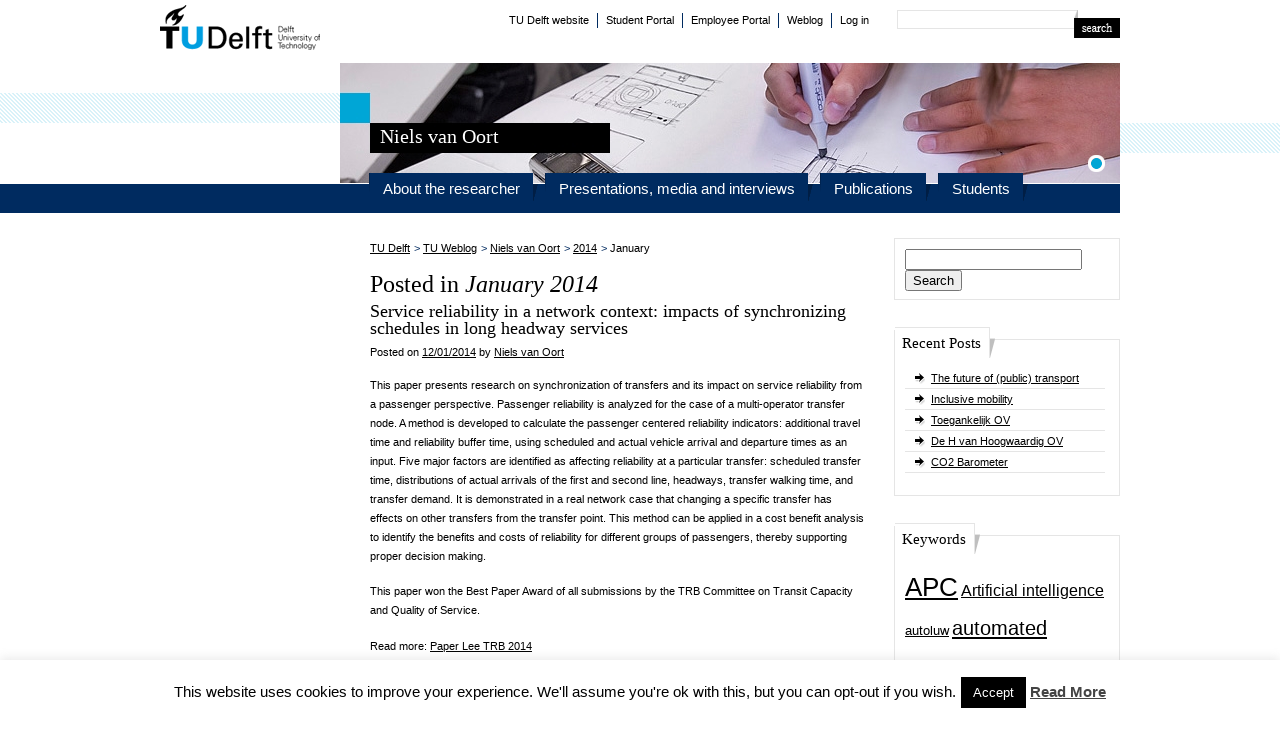

--- FILE ---
content_type: text/html; charset=UTF-8
request_url: https://nielsvanoort.weblog.tudelft.nl/2014/01/
body_size: 10898
content:
<!DOCTYPE html PUBLIC "-//W3C//DTD XHTML 1.0 Transitional//EN" "http://www.w3.org/TR/xhtml1/DTD/xhtml1-transitional.dtd">
<html xmlns="http://www.w3.org/1999/xhtml" lang="en-US" xml:lang="en-US">
    <head>
                <meta http-equiv="Content-Type" content="text/html; charset=UTF-8" />
        <title>January | 2014 | Niels van Oort</title>
        <link rel="profile" href="http://gmpg.org/xfn/11" />
        <link rel="pingback" href="https://nielsvanoort.weblog.tudelft.nl/xmlrpc.php" />
        <!-- Styles -->
        <link rel="stylesheet" type="text/css" media="all" href="https://nielsvanoort.weblog.tudelft.nl/wp-content/themes/tudelft/style.css" />
        <!-- jQuery -->
        <script src="https://nielsvanoort.weblog.tudelft.nl/wp-content/themes/tudelft/js/jquery.min.js" type="text/javascript"></script>
        <script src="https://nielsvanoort.weblog.tudelft.nl/wp-content/themes/tudelft/js/jquery.plugins.min.js" type="text/javascript"></script>
        <script src="https://nielsvanoort.weblog.tudelft.nl/wp-content/themes/tudelft/js/jquery.extras.js" type="text/javascript"></script>
        <!-- Threaded comments -->
                <!-- WordPress extra header content -->
        <meta name='robots' content='max-image-preview:large' />
<script type="text/javascript">
/* <![CDATA[ */
window._wpemojiSettings = {"baseUrl":"https:\/\/s.w.org\/images\/core\/emoji\/15.0.3\/72x72\/","ext":".png","svgUrl":"https:\/\/s.w.org\/images\/core\/emoji\/15.0.3\/svg\/","svgExt":".svg","source":{"concatemoji":"https:\/\/nielsvanoort.weblog.tudelft.nl\/wp-includes\/js\/wp-emoji-release.min.js?ver=6.5.5"}};
/*! This file is auto-generated */
!function(i,n){var o,s,e;function c(e){try{var t={supportTests:e,timestamp:(new Date).valueOf()};sessionStorage.setItem(o,JSON.stringify(t))}catch(e){}}function p(e,t,n){e.clearRect(0,0,e.canvas.width,e.canvas.height),e.fillText(t,0,0);var t=new Uint32Array(e.getImageData(0,0,e.canvas.width,e.canvas.height).data),r=(e.clearRect(0,0,e.canvas.width,e.canvas.height),e.fillText(n,0,0),new Uint32Array(e.getImageData(0,0,e.canvas.width,e.canvas.height).data));return t.every(function(e,t){return e===r[t]})}function u(e,t,n){switch(t){case"flag":return n(e,"\ud83c\udff3\ufe0f\u200d\u26a7\ufe0f","\ud83c\udff3\ufe0f\u200b\u26a7\ufe0f")?!1:!n(e,"\ud83c\uddfa\ud83c\uddf3","\ud83c\uddfa\u200b\ud83c\uddf3")&&!n(e,"\ud83c\udff4\udb40\udc67\udb40\udc62\udb40\udc65\udb40\udc6e\udb40\udc67\udb40\udc7f","\ud83c\udff4\u200b\udb40\udc67\u200b\udb40\udc62\u200b\udb40\udc65\u200b\udb40\udc6e\u200b\udb40\udc67\u200b\udb40\udc7f");case"emoji":return!n(e,"\ud83d\udc26\u200d\u2b1b","\ud83d\udc26\u200b\u2b1b")}return!1}function f(e,t,n){var r="undefined"!=typeof WorkerGlobalScope&&self instanceof WorkerGlobalScope?new OffscreenCanvas(300,150):i.createElement("canvas"),a=r.getContext("2d",{willReadFrequently:!0}),o=(a.textBaseline="top",a.font="600 32px Arial",{});return e.forEach(function(e){o[e]=t(a,e,n)}),o}function t(e){var t=i.createElement("script");t.src=e,t.defer=!0,i.head.appendChild(t)}"undefined"!=typeof Promise&&(o="wpEmojiSettingsSupports",s=["flag","emoji"],n.supports={everything:!0,everythingExceptFlag:!0},e=new Promise(function(e){i.addEventListener("DOMContentLoaded",e,{once:!0})}),new Promise(function(t){var n=function(){try{var e=JSON.parse(sessionStorage.getItem(o));if("object"==typeof e&&"number"==typeof e.timestamp&&(new Date).valueOf()<e.timestamp+604800&&"object"==typeof e.supportTests)return e.supportTests}catch(e){}return null}();if(!n){if("undefined"!=typeof Worker&&"undefined"!=typeof OffscreenCanvas&&"undefined"!=typeof URL&&URL.createObjectURL&&"undefined"!=typeof Blob)try{var e="postMessage("+f.toString()+"("+[JSON.stringify(s),u.toString(),p.toString()].join(",")+"));",r=new Blob([e],{type:"text/javascript"}),a=new Worker(URL.createObjectURL(r),{name:"wpTestEmojiSupports"});return void(a.onmessage=function(e){c(n=e.data),a.terminate(),t(n)})}catch(e){}c(n=f(s,u,p))}t(n)}).then(function(e){for(var t in e)n.supports[t]=e[t],n.supports.everything=n.supports.everything&&n.supports[t],"flag"!==t&&(n.supports.everythingExceptFlag=n.supports.everythingExceptFlag&&n.supports[t]);n.supports.everythingExceptFlag=n.supports.everythingExceptFlag&&!n.supports.flag,n.DOMReady=!1,n.readyCallback=function(){n.DOMReady=!0}}).then(function(){return e}).then(function(){var e;n.supports.everything||(n.readyCallback(),(e=n.source||{}).concatemoji?t(e.concatemoji):e.wpemoji&&e.twemoji&&(t(e.twemoji),t(e.wpemoji)))}))}((window,document),window._wpemojiSettings);
/* ]]> */
</script>
<link rel='stylesheet' id='sociablecss-css' href='https://nielsvanoort.weblog.tudelft.nl/wp-content/plugins/sociable/css/sociable.css?ver=6.5.5' type='text/css' media='all' />
<style id='wp-emoji-styles-inline-css' type='text/css'>

	img.wp-smiley, img.emoji {
		display: inline !important;
		border: none !important;
		box-shadow: none !important;
		height: 1em !important;
		width: 1em !important;
		margin: 0 0.07em !important;
		vertical-align: -0.1em !important;
		background: none !important;
		padding: 0 !important;
	}
</style>
<link rel='stylesheet' id='wp-block-library-css' href='https://nielsvanoort.weblog.tudelft.nl/wp-includes/css/dist/block-library/style.min.css?ver=6.5.5' type='text/css' media='all' />
<style id='classic-theme-styles-inline-css' type='text/css'>
/*! This file is auto-generated */
.wp-block-button__link{color:#fff;background-color:#32373c;border-radius:9999px;box-shadow:none;text-decoration:none;padding:calc(.667em + 2px) calc(1.333em + 2px);font-size:1.125em}.wp-block-file__button{background:#32373c;color:#fff;text-decoration:none}
</style>
<style id='global-styles-inline-css' type='text/css'>
body{--wp--preset--color--black: #000000;--wp--preset--color--cyan-bluish-gray: #abb8c3;--wp--preset--color--white: #ffffff;--wp--preset--color--pale-pink: #f78da7;--wp--preset--color--vivid-red: #cf2e2e;--wp--preset--color--luminous-vivid-orange: #ff6900;--wp--preset--color--luminous-vivid-amber: #fcb900;--wp--preset--color--light-green-cyan: #7bdcb5;--wp--preset--color--vivid-green-cyan: #00d084;--wp--preset--color--pale-cyan-blue: #8ed1fc;--wp--preset--color--vivid-cyan-blue: #0693e3;--wp--preset--color--vivid-purple: #9b51e0;--wp--preset--gradient--vivid-cyan-blue-to-vivid-purple: linear-gradient(135deg,rgba(6,147,227,1) 0%,rgb(155,81,224) 100%);--wp--preset--gradient--light-green-cyan-to-vivid-green-cyan: linear-gradient(135deg,rgb(122,220,180) 0%,rgb(0,208,130) 100%);--wp--preset--gradient--luminous-vivid-amber-to-luminous-vivid-orange: linear-gradient(135deg,rgba(252,185,0,1) 0%,rgba(255,105,0,1) 100%);--wp--preset--gradient--luminous-vivid-orange-to-vivid-red: linear-gradient(135deg,rgba(255,105,0,1) 0%,rgb(207,46,46) 100%);--wp--preset--gradient--very-light-gray-to-cyan-bluish-gray: linear-gradient(135deg,rgb(238,238,238) 0%,rgb(169,184,195) 100%);--wp--preset--gradient--cool-to-warm-spectrum: linear-gradient(135deg,rgb(74,234,220) 0%,rgb(151,120,209) 20%,rgb(207,42,186) 40%,rgb(238,44,130) 60%,rgb(251,105,98) 80%,rgb(254,248,76) 100%);--wp--preset--gradient--blush-light-purple: linear-gradient(135deg,rgb(255,206,236) 0%,rgb(152,150,240) 100%);--wp--preset--gradient--blush-bordeaux: linear-gradient(135deg,rgb(254,205,165) 0%,rgb(254,45,45) 50%,rgb(107,0,62) 100%);--wp--preset--gradient--luminous-dusk: linear-gradient(135deg,rgb(255,203,112) 0%,rgb(199,81,192) 50%,rgb(65,88,208) 100%);--wp--preset--gradient--pale-ocean: linear-gradient(135deg,rgb(255,245,203) 0%,rgb(182,227,212) 50%,rgb(51,167,181) 100%);--wp--preset--gradient--electric-grass: linear-gradient(135deg,rgb(202,248,128) 0%,rgb(113,206,126) 100%);--wp--preset--gradient--midnight: linear-gradient(135deg,rgb(2,3,129) 0%,rgb(40,116,252) 100%);--wp--preset--font-size--small: 13px;--wp--preset--font-size--medium: 20px;--wp--preset--font-size--large: 36px;--wp--preset--font-size--x-large: 42px;--wp--preset--spacing--20: 0.44rem;--wp--preset--spacing--30: 0.67rem;--wp--preset--spacing--40: 1rem;--wp--preset--spacing--50: 1.5rem;--wp--preset--spacing--60: 2.25rem;--wp--preset--spacing--70: 3.38rem;--wp--preset--spacing--80: 5.06rem;--wp--preset--shadow--natural: 6px 6px 9px rgba(0, 0, 0, 0.2);--wp--preset--shadow--deep: 12px 12px 50px rgba(0, 0, 0, 0.4);--wp--preset--shadow--sharp: 6px 6px 0px rgba(0, 0, 0, 0.2);--wp--preset--shadow--outlined: 6px 6px 0px -3px rgba(255, 255, 255, 1), 6px 6px rgba(0, 0, 0, 1);--wp--preset--shadow--crisp: 6px 6px 0px rgba(0, 0, 0, 1);}:where(.is-layout-flex){gap: 0.5em;}:where(.is-layout-grid){gap: 0.5em;}body .is-layout-flex{display: flex;}body .is-layout-flex{flex-wrap: wrap;align-items: center;}body .is-layout-flex > *{margin: 0;}body .is-layout-grid{display: grid;}body .is-layout-grid > *{margin: 0;}:where(.wp-block-columns.is-layout-flex){gap: 2em;}:where(.wp-block-columns.is-layout-grid){gap: 2em;}:where(.wp-block-post-template.is-layout-flex){gap: 1.25em;}:where(.wp-block-post-template.is-layout-grid){gap: 1.25em;}.has-black-color{color: var(--wp--preset--color--black) !important;}.has-cyan-bluish-gray-color{color: var(--wp--preset--color--cyan-bluish-gray) !important;}.has-white-color{color: var(--wp--preset--color--white) !important;}.has-pale-pink-color{color: var(--wp--preset--color--pale-pink) !important;}.has-vivid-red-color{color: var(--wp--preset--color--vivid-red) !important;}.has-luminous-vivid-orange-color{color: var(--wp--preset--color--luminous-vivid-orange) !important;}.has-luminous-vivid-amber-color{color: var(--wp--preset--color--luminous-vivid-amber) !important;}.has-light-green-cyan-color{color: var(--wp--preset--color--light-green-cyan) !important;}.has-vivid-green-cyan-color{color: var(--wp--preset--color--vivid-green-cyan) !important;}.has-pale-cyan-blue-color{color: var(--wp--preset--color--pale-cyan-blue) !important;}.has-vivid-cyan-blue-color{color: var(--wp--preset--color--vivid-cyan-blue) !important;}.has-vivid-purple-color{color: var(--wp--preset--color--vivid-purple) !important;}.has-black-background-color{background-color: var(--wp--preset--color--black) !important;}.has-cyan-bluish-gray-background-color{background-color: var(--wp--preset--color--cyan-bluish-gray) !important;}.has-white-background-color{background-color: var(--wp--preset--color--white) !important;}.has-pale-pink-background-color{background-color: var(--wp--preset--color--pale-pink) !important;}.has-vivid-red-background-color{background-color: var(--wp--preset--color--vivid-red) !important;}.has-luminous-vivid-orange-background-color{background-color: var(--wp--preset--color--luminous-vivid-orange) !important;}.has-luminous-vivid-amber-background-color{background-color: var(--wp--preset--color--luminous-vivid-amber) !important;}.has-light-green-cyan-background-color{background-color: var(--wp--preset--color--light-green-cyan) !important;}.has-vivid-green-cyan-background-color{background-color: var(--wp--preset--color--vivid-green-cyan) !important;}.has-pale-cyan-blue-background-color{background-color: var(--wp--preset--color--pale-cyan-blue) !important;}.has-vivid-cyan-blue-background-color{background-color: var(--wp--preset--color--vivid-cyan-blue) !important;}.has-vivid-purple-background-color{background-color: var(--wp--preset--color--vivid-purple) !important;}.has-black-border-color{border-color: var(--wp--preset--color--black) !important;}.has-cyan-bluish-gray-border-color{border-color: var(--wp--preset--color--cyan-bluish-gray) !important;}.has-white-border-color{border-color: var(--wp--preset--color--white) !important;}.has-pale-pink-border-color{border-color: var(--wp--preset--color--pale-pink) !important;}.has-vivid-red-border-color{border-color: var(--wp--preset--color--vivid-red) !important;}.has-luminous-vivid-orange-border-color{border-color: var(--wp--preset--color--luminous-vivid-orange) !important;}.has-luminous-vivid-amber-border-color{border-color: var(--wp--preset--color--luminous-vivid-amber) !important;}.has-light-green-cyan-border-color{border-color: var(--wp--preset--color--light-green-cyan) !important;}.has-vivid-green-cyan-border-color{border-color: var(--wp--preset--color--vivid-green-cyan) !important;}.has-pale-cyan-blue-border-color{border-color: var(--wp--preset--color--pale-cyan-blue) !important;}.has-vivid-cyan-blue-border-color{border-color: var(--wp--preset--color--vivid-cyan-blue) !important;}.has-vivid-purple-border-color{border-color: var(--wp--preset--color--vivid-purple) !important;}.has-vivid-cyan-blue-to-vivid-purple-gradient-background{background: var(--wp--preset--gradient--vivid-cyan-blue-to-vivid-purple) !important;}.has-light-green-cyan-to-vivid-green-cyan-gradient-background{background: var(--wp--preset--gradient--light-green-cyan-to-vivid-green-cyan) !important;}.has-luminous-vivid-amber-to-luminous-vivid-orange-gradient-background{background: var(--wp--preset--gradient--luminous-vivid-amber-to-luminous-vivid-orange) !important;}.has-luminous-vivid-orange-to-vivid-red-gradient-background{background: var(--wp--preset--gradient--luminous-vivid-orange-to-vivid-red) !important;}.has-very-light-gray-to-cyan-bluish-gray-gradient-background{background: var(--wp--preset--gradient--very-light-gray-to-cyan-bluish-gray) !important;}.has-cool-to-warm-spectrum-gradient-background{background: var(--wp--preset--gradient--cool-to-warm-spectrum) !important;}.has-blush-light-purple-gradient-background{background: var(--wp--preset--gradient--blush-light-purple) !important;}.has-blush-bordeaux-gradient-background{background: var(--wp--preset--gradient--blush-bordeaux) !important;}.has-luminous-dusk-gradient-background{background: var(--wp--preset--gradient--luminous-dusk) !important;}.has-pale-ocean-gradient-background{background: var(--wp--preset--gradient--pale-ocean) !important;}.has-electric-grass-gradient-background{background: var(--wp--preset--gradient--electric-grass) !important;}.has-midnight-gradient-background{background: var(--wp--preset--gradient--midnight) !important;}.has-small-font-size{font-size: var(--wp--preset--font-size--small) !important;}.has-medium-font-size{font-size: var(--wp--preset--font-size--medium) !important;}.has-large-font-size{font-size: var(--wp--preset--font-size--large) !important;}.has-x-large-font-size{font-size: var(--wp--preset--font-size--x-large) !important;}
.wp-block-navigation a:where(:not(.wp-element-button)){color: inherit;}
:where(.wp-block-post-template.is-layout-flex){gap: 1.25em;}:where(.wp-block-post-template.is-layout-grid){gap: 1.25em;}
:where(.wp-block-columns.is-layout-flex){gap: 2em;}:where(.wp-block-columns.is-layout-grid){gap: 2em;}
.wp-block-pullquote{font-size: 1.5em;line-height: 1.6;}
</style>
<link rel='stylesheet' id='cookie-law-info-css' href='https://nielsvanoort.weblog.tudelft.nl/wp-content/plugins/cookie-law-info/legacy/public/css/cookie-law-info-public.css?ver=3.3.9.1' type='text/css' media='all' />
<link rel='stylesheet' id='cookie-law-info-gdpr-css' href='https://nielsvanoort.weblog.tudelft.nl/wp-content/plugins/cookie-law-info/legacy/public/css/cookie-law-info-gdpr.css?ver=3.3.9.1' type='text/css' media='all' />
<link rel='stylesheet' id='cool-tag-cloud-css' href='https://nielsvanoort.weblog.tudelft.nl/wp-content/plugins/cool-tag-cloud/inc/cool-tag-cloud.css?ver=2.25' type='text/css' media='all' />
<link rel='stylesheet' id='colorbox-css' href='https://nielsvanoort.weblog.tudelft.nl/wp-content/plugins/lightbox-gallery/colorbox/example1/colorbox.css?ver=6.5.5' type='text/css' media='all' />
<link rel='stylesheet' id='decent-comments-css' href='https://nielsvanoort.weblog.tudelft.nl/wp-content/plugins/decent-comments/css/decent-comments.css?ver=3.0.2' type='text/css' media='all' />
<script type="text/javascript" src="https://nielsvanoort.weblog.tudelft.nl/wp-includes/js/jquery/jquery.min.js?ver=3.7.1" id="jquery-core-js"></script>
<script type="text/javascript" src="https://nielsvanoort.weblog.tudelft.nl/wp-includes/js/jquery/jquery-migrate.min.js?ver=3.4.1" id="jquery-migrate-js"></script>
<script type="text/javascript" src="https://nielsvanoort.weblog.tudelft.nl/wp-content/plugins/sociable/js/sociable.js?ver=6.5.5" id="sociable-js"></script>
<script type="text/javascript" src="https://nielsvanoort.weblog.tudelft.nl/wp-content/plugins/sociable/js/vuible.js?ver=6.5.5" id="vuible-js"></script>
<script type="text/javascript" src="https://nielsvanoort.weblog.tudelft.nl/wp-content/plugins/sociable/js/addtofavorites.js?ver=6.5.5" id="addtofavourites-js"></script>
<script type="text/javascript" id="cookie-law-info-js-extra">
/* <![CDATA[ */
var Cli_Data = {"nn_cookie_ids":[],"cookielist":[],"non_necessary_cookies":[],"ccpaEnabled":"","ccpaRegionBased":"","ccpaBarEnabled":"","strictlyEnabled":["necessary","obligatoire"],"ccpaType":"gdpr","js_blocking":"","custom_integration":"","triggerDomRefresh":"","secure_cookies":""};
var cli_cookiebar_settings = {"animate_speed_hide":"500","animate_speed_show":"500","background":"#fff","border":"#444","border_on":"","button_1_button_colour":"#000","button_1_button_hover":"#000000","button_1_link_colour":"#fff","button_1_as_button":"1","button_1_new_win":"","button_2_button_colour":"#333","button_2_button_hover":"#292929","button_2_link_colour":"#444","button_2_as_button":"","button_2_hidebar":"fffffff","button_3_button_colour":"#000","button_3_button_hover":"#000000","button_3_link_colour":"#fff","button_3_as_button":"1","button_3_new_win":"","button_4_button_colour":"#000","button_4_button_hover":"#000000","button_4_link_colour":"#fff","button_4_as_button":"1","button_7_button_colour":"#61a229","button_7_button_hover":"#4e8221","button_7_link_colour":"#fff","button_7_as_button":"1","button_7_new_win":"","font_family":"inherit","header_fix":"","notify_animate_hide":"1","notify_animate_show":"","notify_div_id":"#cookie-law-info-bar","notify_position_horizontal":"right","notify_position_vertical":"bottom","scroll_close":"","scroll_close_reload":"","accept_close_reload":"","reject_close_reload":"","showagain_tab":"1","showagain_background":"#fff","showagain_border":"#000","showagain_div_id":"#cookie-law-info-again","showagain_x_position":"100px","text":"#000","show_once_yn":"","show_once":"10000","logging_on":"","as_popup":"","popup_overlay":"1","bar_heading_text":"","cookie_bar_as":"banner","popup_showagain_position":"bottom-right","widget_position":"left"};
var log_object = {"ajax_url":"https:\/\/nielsvanoort.weblog.tudelft.nl\/wp-admin\/admin-ajax.php"};
/* ]]> */
</script>
<script type="text/javascript" src="https://nielsvanoort.weblog.tudelft.nl/wp-content/plugins/cookie-law-info/legacy/public/js/cookie-law-info-public.js?ver=3.3.9.1" id="cookie-law-info-js"></script>
<link rel="https://api.w.org/" href="https://nielsvanoort.weblog.tudelft.nl/wp-json/" /><link rel="EditURI" type="application/rsd+xml" title="RSD" href="https://nielsvanoort.weblog.tudelft.nl/xmlrpc.php?rsd" />
<meta name="generator" content="WordPress 6.5.5" />
<script type='text/javascript'>var base_url_sociable = 'http://nielsvanoort.weblog.tudelft.nl/wp-content/plugins/sociable/'</script><script type='text/javascript' src='http://apis.google.com/js/plusone.js'></script>    </head>
    <body class="archive date">
        <div id="top">
            <div id="logo">
                <a href="http://weblog.tudelft.nl/">TU Delft</a>
            </div>
            <div id="search">
                
                <form id="zoek" action="https://nielsvanoort.weblog.tudelft.nl" method="get">
                    <fieldset>
                        <div class="left">
                            <div class="clearboth">
                                <input class="" type="text" name="s" id="searchfor" value=""/>
                            </div>
                        </div>
                        <input type="image" alt="Search" class="searchbutton" value="" src="https://nielsvanoort.weblog.tudelft.nl/wp-content/themes/tudelft/images/search-en.gif"/>
                    </fieldset>
                </form>

            </div>
            <div id="metamenu">
                
                <ul>
                    <li class="first"><a href="http://www.tudelft.nl/">TU Delft website</a></li>
									
                    <li><a href="http://studenten.tudelft.nl/">Student Portal</a></li>
                    <li><a href="http://medewerkers.tudelft.nl/">Employee Portal</a></li>
                    
                    <li><a href="http://weblog.tudelft.nl/">Weblog</a></li>
                    <li class="last"><a href="https://nielsvanoort.weblog.tudelft.nl/wp-login.php">Log in</a></li>
                </ul>
            </div>
        </div>
        <div id="header">
            <div id="imagerotator">
                <ul>
                                    <li>
                        <span><img src="https://nielsvanoort.weblog.tudelft.nl/wp-content/themes/tudelft/images/headers/header-5.jpg" alt="Niels van Oort" /></span>
                        <h3>Niels van Oort</h3>
                    </li>
                                    </ul>
            </div>
        </div>
        <div id="menu">
            <div class="menu"><ul>
<li class="page_item page-item-21"><a href="https://nielsvanoort.weblog.tudelft.nl/about-the-researcher/">About the researcher</a></li>
<li class="page_item page-item-33"><a href="https://nielsvanoort.weblog.tudelft.nl/blogs-and-interviews/">Presentations, media and interviews</a></li>
<li class="page_item page-item-30"><a href="https://nielsvanoort.weblog.tudelft.nl/publications/">Publications</a></li>
<li class="page_item page-item-417"><a href="https://nielsvanoort.weblog.tudelft.nl/students/">Students</a></li>
</ul></div>

        </div>
       
        <div id="wrap">
            <div id="content">
                <div id="contentLeft">
                    <!-- This is the location for the menu. If no menu is required, this should be left empty? -->
                    &nbsp;
                </div>
                <!-- #contentLeft -->
                <div id="contentRight">
                    
<div class="search-2 widget widget_search"><form role="search" method="get" id="searchform" class="searchform" action="https://nielsvanoort.weblog.tudelft.nl/">
				<div>
					<label class="screen-reader-text" for="s">Search for:</label>
					<input type="text" value="" name="s" id="s" />
					<input type="submit" id="searchsubmit" value="Search" />
				</div>
			</form></div>
		<div class="recent-posts-2 widget widget_recent_entries">
		<div class="title"><h4>Recent Posts</h4></div>
		<ul>
											<li>
					<a href="https://nielsvanoort.weblog.tudelft.nl/the-future-of-public-transport-2/">The future of (public) transport</a>
									</li>
											<li>
					<a href="https://nielsvanoort.weblog.tudelft.nl/inclusive-mobility/">Inclusive mobility</a>
									</li>
											<li>
					<a href="https://nielsvanoort.weblog.tudelft.nl/toegankelijk-ov/">Toegankelijk OV</a>
									</li>
											<li>
					<a href="https://nielsvanoort.weblog.tudelft.nl/de-h-van-hoogwaardig-ov/">De H van Hoogwaardig OV</a>
									</li>
											<li>
					<a href="https://nielsvanoort.weblog.tudelft.nl/co2-barometer/">CO2 Barometer</a>
									</li>
					</ul>

		</div><div class="tag_cloud-2 widget widget_tag_cloud"><div class="title"><h4>Keywords</h4></div><div class="tagcloud"><a href="https://nielsvanoort.weblog.tudelft.nl/tag/apc/" class="tag-cloud-link tag-link-10 tag-link-position-1" style="font-size: 19.181208053691pt;" aria-label="APC (30 items)">APC</a>
<a href="https://nielsvanoort.weblog.tudelft.nl/tag/artificial-intelligence/" class="tag-cloud-link tag-link-31 tag-link-position-2" style="font-size: 11.758389261745pt;" aria-label="Artificial intelligence (4 items)">Artificial intelligence</a>
<a href="https://nielsvanoort.weblog.tudelft.nl/tag/autoluw/" class="tag-cloud-link tag-link-53 tag-link-position-3" style="font-size: 9.6912751677852pt;" aria-label="autoluw (2 items)">autoluw</a>
<a href="https://nielsvanoort.weblog.tudelft.nl/tag/automated-vehicles/" class="tag-cloud-link tag-link-18 tag-link-position-4" style="font-size: 15.328859060403pt;" aria-label="automated vehicles (11 items)">automated vehicles</a>
<a href="https://nielsvanoort.weblog.tudelft.nl/tag/avl/" class="tag-cloud-link tag-link-4 tag-link-position-5" style="font-size: 19.087248322148pt;" aria-label="AVL (29 items)">AVL</a>
<a href="https://nielsvanoort.weblog.tudelft.nl/tag/behaviour/" class="tag-cloud-link tag-link-41 tag-link-position-6" style="font-size: 10.818791946309pt;" aria-label="Behaviour (3 items)">Behaviour</a>
<a href="https://nielsvanoort.weblog.tudelft.nl/tag/betrouwbaarheid/" class="tag-cloud-link tag-link-16 tag-link-position-7" style="font-size: 17.58389261745pt;" aria-label="Betrouwbaarheid (20 items)">Betrouwbaarheid</a>
<a href="https://nielsvanoort.weblog.tudelft.nl/tag/big-data/" class="tag-cloud-link tag-link-6 tag-link-position-8" style="font-size: 22pt;" aria-label="Big Data (60 items)">Big Data</a>
<a href="https://nielsvanoort.weblog.tudelft.nl/tag/brt/" class="tag-cloud-link tag-link-57 tag-link-position-9" style="font-size: 14.107382550336pt;" aria-label="BRT (8 items)">BRT</a>
<a href="https://nielsvanoort.weblog.tudelft.nl/tag/bus/" class="tag-cloud-link tag-link-58 tag-link-position-10" style="font-size: 11.758389261745pt;" aria-label="Bus (4 items)">Bus</a>
<a href="https://nielsvanoort.weblog.tudelft.nl/tag/chipkaart/" class="tag-cloud-link tag-link-11 tag-link-position-11" style="font-size: 18.147651006711pt;" aria-label="chipkaart (23 items)">chipkaart</a>
<a href="https://nielsvanoort.weblog.tudelft.nl/tag/control/" class="tag-cloud-link tag-link-30 tag-link-position-12" style="font-size: 10.818791946309pt;" aria-label="Control (3 items)">Control</a>
<a href="https://nielsvanoort.weblog.tudelft.nl/tag/cost-benefit-analysis/" class="tag-cloud-link tag-link-13 tag-link-position-13" style="font-size: 17.771812080537pt;" aria-label="cost benefit analysis (21 items)">cost benefit analysis</a>
<a href="https://nielsvanoort.weblog.tudelft.nl/tag/covid-19/" class="tag-cloud-link tag-link-40 tag-link-position-14" style="font-size: 13.637583892617pt;" aria-label="Covid-19 (7 items)">Covid-19</a>
<a href="https://nielsvanoort.weblog.tudelft.nl/tag/crowding/" class="tag-cloud-link tag-link-17 tag-link-position-15" style="font-size: 13.637583892617pt;" aria-label="crowding (7 items)">crowding</a>
<a href="https://nielsvanoort.weblog.tudelft.nl/tag/cycling/" class="tag-cloud-link tag-link-25 tag-link-position-16" style="font-size: 19.087248322148pt;" aria-label="cycling (29 items)">cycling</a>
<a href="https://nielsvanoort.weblog.tudelft.nl/tag/demand-responisve-transit/" class="tag-cloud-link tag-link-29 tag-link-position-17" style="font-size: 17.58389261745pt;" aria-label="demand responisve transit (20 items)">demand responisve transit</a>
<a href="https://nielsvanoort.weblog.tudelft.nl/tag/digital-divide/" class="tag-cloud-link tag-link-38 tag-link-position-18" style="font-size: 12.510067114094pt;" aria-label="Digital divide (5 items)">Digital divide</a>
<a href="https://nielsvanoort.weblog.tudelft.nl/tag/e-scooters/" class="tag-cloud-link tag-link-43 tag-link-position-19" style="font-size: 11.758389261745pt;" aria-label="e-scooters (4 items)">e-scooters</a>
<a href="https://nielsvanoort.weblog.tudelft.nl/tag/equity/" class="tag-cloud-link tag-link-51 tag-link-position-20" style="font-size: 14.107382550336pt;" aria-label="equity (8 items)">equity</a>
<a href="https://nielsvanoort.weblog.tudelft.nl/tag/fiets/" class="tag-cloud-link tag-link-24 tag-link-position-21" style="font-size: 20.308724832215pt;" aria-label="Fiets (40 items)">Fiets</a>
<a href="https://nielsvanoort.weblog.tudelft.nl/tag/flex/" class="tag-cloud-link tag-link-54 tag-link-position-22" style="font-size: 9.6912751677852pt;" aria-label="flex (2 items)">flex</a>
<a href="https://nielsvanoort.weblog.tudelft.nl/tag/governance/" class="tag-cloud-link tag-link-35 tag-link-position-23" style="font-size: 9.6912751677852pt;" aria-label="Governance (2 items)">Governance</a>
<a href="https://nielsvanoort.weblog.tudelft.nl/tag/govi/" class="tag-cloud-link tag-link-5 tag-link-position-24" style="font-size: 14.577181208054pt;" aria-label="GOVI (9 items)">GOVI</a>
<a href="https://nielsvanoort.weblog.tudelft.nl/tag/hubs/" class="tag-cloud-link tag-link-44 tag-link-position-25" style="font-size: 15.328859060403pt;" aria-label="Hubs (11 items)">Hubs</a>
<a href="https://nielsvanoort.weblog.tudelft.nl/tag/inclusive-mobility/" class="tag-cloud-link tag-link-47 tag-link-position-26" style="font-size: 15.328859060403pt;" aria-label="inclusive mobility (11 items)">inclusive mobility</a>
<a href="https://nielsvanoort.weblog.tudelft.nl/tag/light-rail/" class="tag-cloud-link tag-link-14 tag-link-position-27" style="font-size: 17.771812080537pt;" aria-label="light rail (21 items)">light rail</a>
<a href="https://nielsvanoort.weblog.tudelft.nl/tag/maas/" class="tag-cloud-link tag-link-27 tag-link-position-28" style="font-size: 16.268456375839pt;" aria-label="MaaS (14 items)">MaaS</a>
<a href="https://nielsvanoort.weblog.tudelft.nl/tag/micromobility/" class="tag-cloud-link tag-link-42 tag-link-position-29" style="font-size: 13.637583892617pt;" aria-label="micromobility (7 items)">micromobility</a>
<a href="https://nielsvanoort.weblog.tudelft.nl/tag/modelling/" class="tag-cloud-link tag-link-20 tag-link-position-30" style="font-size: 19.838926174497pt;" aria-label="modelling (35 items)">modelling</a>
<a href="https://nielsvanoort.weblog.tudelft.nl/tag/multimodal/" class="tag-cloud-link tag-link-36 tag-link-position-31" style="font-size: 16.738255033557pt;" aria-label="Multimodal (16 items)">Multimodal</a>
<a href="https://nielsvanoort.weblog.tudelft.nl/tag/network-design/" class="tag-cloud-link tag-link-52 tag-link-position-32" style="font-size: 8pt;" aria-label="network design (1 item)">network design</a>
<a href="https://nielsvanoort.weblog.tudelft.nl/tag/northsouthline/" class="tag-cloud-link tag-link-37 tag-link-position-33" style="font-size: 11.758389261745pt;" aria-label="NorthSouthline (4 items)">NorthSouthline</a>
<a href="https://nielsvanoort.weblog.tudelft.nl/tag/passenger-experience/" class="tag-cloud-link tag-link-32 tag-link-position-34" style="font-size: 17.208053691275pt;" aria-label="Passenger experience (18 items)">Passenger experience</a>
<a href="https://nielsvanoort.weblog.tudelft.nl/tag/publieke-mobiliteit/" class="tag-cloud-link tag-link-56 tag-link-position-35" style="font-size: 10.818791946309pt;" aria-label="publieke mobiliteit (3 items)">publieke mobiliteit</a>
<a href="https://nielsvanoort.weblog.tudelft.nl/tag/revealed-preference/" class="tag-cloud-link tag-link-23 tag-link-position-36" style="font-size: 17.020134228188pt;" aria-label="revealed preference (17 items)">revealed preference</a>
<a href="https://nielsvanoort.weblog.tudelft.nl/tag/robustness/" class="tag-cloud-link tag-link-15 tag-link-position-37" style="font-size: 14.577181208054pt;" aria-label="robustness (9 items)">robustness</a>
<a href="https://nielsvanoort.weblog.tudelft.nl/tag/service-reliability/" class="tag-cloud-link tag-link-12 tag-link-position-38" style="font-size: 19.651006711409pt;" aria-label="service reliability (34 items)">service reliability</a>
<a href="https://nielsvanoort.weblog.tudelft.nl/tag/sharing/" class="tag-cloud-link tag-link-34 tag-link-position-39" style="font-size: 19.93288590604pt;" aria-label="Sharing (36 items)">Sharing</a>
<a href="https://nielsvanoort.weblog.tudelft.nl/tag/smartcard/" class="tag-cloud-link tag-link-19 tag-link-position-40" style="font-size: 17.959731543624pt;" aria-label="smartcard (22 items)">smartcard</a>
<a href="https://nielsvanoort.weblog.tudelft.nl/tag/sociale-inclusie/" class="tag-cloud-link tag-link-39 tag-link-position-41" style="font-size: 14.953020134228pt;" aria-label="Sociale inclusie (10 items)">Sociale inclusie</a>
<a href="https://nielsvanoort.weblog.tudelft.nl/tag/stated-preference/" class="tag-cloud-link tag-link-28 tag-link-position-42" style="font-size: 19.087248322148pt;" aria-label="stated preference (29 items)">stated preference</a>
<a href="https://nielsvanoort.weblog.tudelft.nl/tag/sustainability/" class="tag-cloud-link tag-link-46 tag-link-position-43" style="font-size: 13.637583892617pt;" aria-label="sustainability (7 items)">sustainability</a>
<a href="https://nielsvanoort.weblog.tudelft.nl/tag/value/" class="tag-cloud-link tag-link-26 tag-link-position-44" style="font-size: 17.020134228188pt;" aria-label="Value (17 items)">Value</a>
<a href="https://nielsvanoort.weblog.tudelft.nl/tag/zero-emission/" class="tag-cloud-link tag-link-33 tag-link-position-45" style="font-size: 12.510067114094pt;" aria-label="zero-emission (5 items)">zero-emission</a></div>
</div><div class="categories-2 widget widget_categories"><div class="title"><h4>Categories</h4></div>
			<ul>
					<li class="cat-item cat-item-8"><a href="https://nielsvanoort.weblog.tudelft.nl/category/english/">English</a>
</li>
	<li class="cat-item cat-item-7"><a href="https://nielsvanoort.weblog.tudelft.nl/category/nederlands/">Nederlands</a>
</li>
	<li class="cat-item cat-item-2"><a href="https://nielsvanoort.weblog.tudelft.nl/category/papers/">Papers</a>
</li>
	<li class="cat-item cat-item-3"><a href="https://nielsvanoort.weblog.tudelft.nl/category/presentations/">Presentations</a>
</li>
	<li class="cat-item cat-item-9"><a href="https://nielsvanoort.weblog.tudelft.nl/category/project/">Project</a>
</li>
	<li class="cat-item cat-item-1"><a href="https://nielsvanoort.weblog.tudelft.nl/category/uncategorized/">Uncategorized</a>
</li>
			</ul>

			</div><div class="archives-2 widget widget_archive"><div class="title"><h4>Archives</h4></div>
			<ul>
					<li><a href='https://nielsvanoort.weblog.tudelft.nl/2025/12/'>December 2025</a></li>
	<li><a href='https://nielsvanoort.weblog.tudelft.nl/2025/09/'>September 2025</a></li>
	<li><a href='https://nielsvanoort.weblog.tudelft.nl/2025/08/'>August 2025</a></li>
	<li><a href='https://nielsvanoort.weblog.tudelft.nl/2025/07/'>July 2025</a></li>
	<li><a href='https://nielsvanoort.weblog.tudelft.nl/2025/06/'>June 2025</a></li>
	<li><a href='https://nielsvanoort.weblog.tudelft.nl/2025/05/'>May 2025</a></li>
	<li><a href='https://nielsvanoort.weblog.tudelft.nl/2025/03/'>March 2025</a></li>
	<li><a href='https://nielsvanoort.weblog.tudelft.nl/2025/02/'>February 2025</a></li>
	<li><a href='https://nielsvanoort.weblog.tudelft.nl/2024/12/'>December 2024</a></li>
	<li><a href='https://nielsvanoort.weblog.tudelft.nl/2024/11/'>November 2024</a></li>
	<li><a href='https://nielsvanoort.weblog.tudelft.nl/2024/09/'>September 2024</a></li>
	<li><a href='https://nielsvanoort.weblog.tudelft.nl/2024/07/'>July 2024</a></li>
	<li><a href='https://nielsvanoort.weblog.tudelft.nl/2024/05/'>May 2024</a></li>
	<li><a href='https://nielsvanoort.weblog.tudelft.nl/2024/04/'>April 2024</a></li>
	<li><a href='https://nielsvanoort.weblog.tudelft.nl/2024/03/'>March 2024</a></li>
	<li><a href='https://nielsvanoort.weblog.tudelft.nl/2023/12/'>December 2023</a></li>
	<li><a href='https://nielsvanoort.weblog.tudelft.nl/2023/11/'>November 2023</a></li>
	<li><a href='https://nielsvanoort.weblog.tudelft.nl/2023/08/'>August 2023</a></li>
	<li><a href='https://nielsvanoort.weblog.tudelft.nl/2023/06/'>June 2023</a></li>
	<li><a href='https://nielsvanoort.weblog.tudelft.nl/2023/05/'>May 2023</a></li>
	<li><a href='https://nielsvanoort.weblog.tudelft.nl/2022/12/'>December 2022</a></li>
	<li><a href='https://nielsvanoort.weblog.tudelft.nl/2022/10/'>October 2022</a></li>
	<li><a href='https://nielsvanoort.weblog.tudelft.nl/2022/09/'>September 2022</a></li>
	<li><a href='https://nielsvanoort.weblog.tudelft.nl/2022/08/'>August 2022</a></li>
	<li><a href='https://nielsvanoort.weblog.tudelft.nl/2022/06/'>June 2022</a></li>
	<li><a href='https://nielsvanoort.weblog.tudelft.nl/2022/04/'>April 2022</a></li>
	<li><a href='https://nielsvanoort.weblog.tudelft.nl/2022/02/'>February 2022</a></li>
	<li><a href='https://nielsvanoort.weblog.tudelft.nl/2022/01/'>January 2022</a></li>
	<li><a href='https://nielsvanoort.weblog.tudelft.nl/2021/11/'>November 2021</a></li>
	<li><a href='https://nielsvanoort.weblog.tudelft.nl/2021/10/'>October 2021</a></li>
	<li><a href='https://nielsvanoort.weblog.tudelft.nl/2021/09/'>September 2021</a></li>
	<li><a href='https://nielsvanoort.weblog.tudelft.nl/2021/06/'>June 2021</a></li>
	<li><a href='https://nielsvanoort.weblog.tudelft.nl/2021/05/'>May 2021</a></li>
	<li><a href='https://nielsvanoort.weblog.tudelft.nl/2021/04/'>April 2021</a></li>
	<li><a href='https://nielsvanoort.weblog.tudelft.nl/2021/02/'>February 2021</a></li>
	<li><a href='https://nielsvanoort.weblog.tudelft.nl/2020/11/'>November 2020</a></li>
	<li><a href='https://nielsvanoort.weblog.tudelft.nl/2020/09/'>September 2020</a></li>
	<li><a href='https://nielsvanoort.weblog.tudelft.nl/2020/07/'>July 2020</a></li>
	<li><a href='https://nielsvanoort.weblog.tudelft.nl/2020/06/'>June 2020</a></li>
	<li><a href='https://nielsvanoort.weblog.tudelft.nl/2020/04/'>April 2020</a></li>
	<li><a href='https://nielsvanoort.weblog.tudelft.nl/2020/01/'>January 2020</a></li>
	<li><a href='https://nielsvanoort.weblog.tudelft.nl/2019/12/'>December 2019</a></li>
	<li><a href='https://nielsvanoort.weblog.tudelft.nl/2019/11/'>November 2019</a></li>
	<li><a href='https://nielsvanoort.weblog.tudelft.nl/2019/10/'>October 2019</a></li>
	<li><a href='https://nielsvanoort.weblog.tudelft.nl/2019/08/'>August 2019</a></li>
	<li><a href='https://nielsvanoort.weblog.tudelft.nl/2019/07/'>July 2019</a></li>
	<li><a href='https://nielsvanoort.weblog.tudelft.nl/2019/06/'>June 2019</a></li>
	<li><a href='https://nielsvanoort.weblog.tudelft.nl/2019/03/'>March 2019</a></li>
	<li><a href='https://nielsvanoort.weblog.tudelft.nl/2019/01/'>January 2019</a></li>
	<li><a href='https://nielsvanoort.weblog.tudelft.nl/2018/12/'>December 2018</a></li>
	<li><a href='https://nielsvanoort.weblog.tudelft.nl/2018/11/'>November 2018</a></li>
	<li><a href='https://nielsvanoort.weblog.tudelft.nl/2018/07/'>July 2018</a></li>
	<li><a href='https://nielsvanoort.weblog.tudelft.nl/2018/06/'>June 2018</a></li>
	<li><a href='https://nielsvanoort.weblog.tudelft.nl/2018/03/'>March 2018</a></li>
	<li><a href='https://nielsvanoort.weblog.tudelft.nl/2018/01/'>January 2018</a></li>
	<li><a href='https://nielsvanoort.weblog.tudelft.nl/2017/11/'>November 2017</a></li>
	<li><a href='https://nielsvanoort.weblog.tudelft.nl/2017/09/'>September 2017</a></li>
	<li><a href='https://nielsvanoort.weblog.tudelft.nl/2017/08/'>August 2017</a></li>
	<li><a href='https://nielsvanoort.weblog.tudelft.nl/2017/07/'>July 2017</a></li>
	<li><a href='https://nielsvanoort.weblog.tudelft.nl/2017/05/'>May 2017</a></li>
	<li><a href='https://nielsvanoort.weblog.tudelft.nl/2017/04/'>April 2017</a></li>
	<li><a href='https://nielsvanoort.weblog.tudelft.nl/2017/03/'>March 2017</a></li>
	<li><a href='https://nielsvanoort.weblog.tudelft.nl/2017/01/'>January 2017</a></li>
	<li><a href='https://nielsvanoort.weblog.tudelft.nl/2016/11/'>November 2016</a></li>
	<li><a href='https://nielsvanoort.weblog.tudelft.nl/2016/09/'>September 2016</a></li>
	<li><a href='https://nielsvanoort.weblog.tudelft.nl/2016/08/'>August 2016</a></li>
	<li><a href='https://nielsvanoort.weblog.tudelft.nl/2016/06/'>June 2016</a></li>
	<li><a href='https://nielsvanoort.weblog.tudelft.nl/2016/04/'>April 2016</a></li>
	<li><a href='https://nielsvanoort.weblog.tudelft.nl/2016/02/'>February 2016</a></li>
	<li><a href='https://nielsvanoort.weblog.tudelft.nl/2015/11/'>November 2015</a></li>
	<li><a href='https://nielsvanoort.weblog.tudelft.nl/2015/09/'>September 2015</a></li>
	<li><a href='https://nielsvanoort.weblog.tudelft.nl/2015/07/'>July 2015</a></li>
	<li><a href='https://nielsvanoort.weblog.tudelft.nl/2015/06/'>June 2015</a></li>
	<li><a href='https://nielsvanoort.weblog.tudelft.nl/2015/05/'>May 2015</a></li>
	<li><a href='https://nielsvanoort.weblog.tudelft.nl/2015/04/'>April 2015</a></li>
	<li><a href='https://nielsvanoort.weblog.tudelft.nl/2015/03/'>March 2015</a></li>
	<li><a href='https://nielsvanoort.weblog.tudelft.nl/2015/02/'>February 2015</a></li>
	<li><a href='https://nielsvanoort.weblog.tudelft.nl/2015/01/'>January 2015</a></li>
	<li><a href='https://nielsvanoort.weblog.tudelft.nl/2014/11/'>November 2014</a></li>
	<li><a href='https://nielsvanoort.weblog.tudelft.nl/2014/10/'>October 2014</a></li>
	<li><a href='https://nielsvanoort.weblog.tudelft.nl/2014/08/'>August 2014</a></li>
	<li><a href='https://nielsvanoort.weblog.tudelft.nl/2014/07/'>July 2014</a></li>
	<li><a href='https://nielsvanoort.weblog.tudelft.nl/2014/05/'>May 2014</a></li>
	<li><a href='https://nielsvanoort.weblog.tudelft.nl/2014/04/'>April 2014</a></li>
	<li><a href='https://nielsvanoort.weblog.tudelft.nl/2014/03/'>March 2014</a></li>
	<li><a href='https://nielsvanoort.weblog.tudelft.nl/2014/02/'>February 2014</a></li>
	<li><a href='https://nielsvanoort.weblog.tudelft.nl/2014/01/' aria-current="page">January 2014</a></li>
	<li><a href='https://nielsvanoort.weblog.tudelft.nl/2013/12/'>December 2013</a></li>
	<li><a href='https://nielsvanoort.weblog.tudelft.nl/2013/11/'>November 2013</a></li>
	<li><a href='https://nielsvanoort.weblog.tudelft.nl/2013/01/'>January 2013</a></li>
			</ul>

			</div><div class="meta-2 widget widget_meta"><div class="title"><h4>Meta</h4></div>
		<ul>
						<li><a href="https://nielsvanoort.weblog.tudelft.nl/wp-login.php">Log in</a></li>
			<li><a href="https://nielsvanoort.weblog.tudelft.nl/feed/">Entries feed</a></li>
			<li><a href="https://nielsvanoort.weblog.tudelft.nl/comments/feed/">Comments feed</a></li>

			<li><a href="https://wordpress.org/">WordPress.org</a></li>
		</ul>

		</div>                </div>
                <!-- #contentRight -->
                <div id="contentText">
                    
                    <div class="breadcrumb">
                        <ul><li><a href="http://home.tudelft.nl/">TU Delft</a><span class="bullet">&gt; </span></li><li><a href="https://weblog.tudelft.nl">TU Weblog</a><span class="bullet">&gt; </span></li><li><a href="https://nielsvanoort.weblog.tudelft.nl">Niels van Oort</a><span class="bullet">&gt; </span></li><li><a href="https://nielsvanoort.weblog.tudelft.nl/2014/">2014</a><span class="bullet">&gt; </span></li><li>January</li></ul>
                    </div>                    
                    <h1>Posted in <span class="input">January 2014</span></h1>
                    
                                        
                        
			            			            			            
			                <!--  -->

                                                    <div id="82" class="post-82 post type-post status-publish format-standard hentry category-english category-papers">
                            <h2><a href="https://nielsvanoort.weblog.tudelft.nl/82/" title="Permalink to Service reliability in a network context: impacts of synchronizing schedules in long headway services" rel="bookmark">Service reliability in a network context: impacts of synchronizing schedules in long headway services</a></h2>
                            <div class="itemBlock borderless">
                            	<div class="entry-header">
                                                                        <div class="entry-meta">
                                        Posted on <a href="https://nielsvanoort.weblog.tudelft.nl/82/" title="13:07" rel="bookmark">12/01/2014</a> by <a href="https://nielsvanoort.weblog.tudelft.nl/author/niels-2/" title="View all posts by Niels van Oort" rel="author">Niels van Oort</a>                                    </div>
                                                                    </div><!-- .entry-header -->

                                                                <div class="content">
                                    <p align="LEFT">This paper presents research on synchronization of transfers and its impact on service reliability from a passenger perspective. Passenger reliability is analyzed for the case of a multi-operator transfer node. A method is developed to calculate the passenger centered reliability indicators: additional travel time and reliability buffer time, using scheduled and actual vehicle arrival and departure times as an input. Five major factors are identified as affecting reliability at a particular transfer: scheduled transfer time, distributions of actual arrivals of the first and second line, headways, transfer walking time, and transfer demand. It is demonstrated in a real network case that changing a specific transfer has effects on other transfers from the transfer point. This method can be applied in a cost benefit analysis to identify the benefits and costs of reliability for different groups of passengers, thereby supporting proper decision making.</p>
<p>This paper won the Best Paper Award of all submissions by the TRB Committee on Transit Capacity and Quality of Service.</p>
<p align="LEFT">Read more: <a href="http://nielsvanoort.weblog.tudelft.nl/files/2013/12/TRB_2014_Lee_Reliability_of_Synchronization-Revised.pdf">Paper Lee TRB 2014 </a></p>
                                                                    </div><!-- .content -->
                                
                                <div class="entry-footer">
                                                                        <span class="entry-categories entry-meta">
                                    	<span class="entry-category">Posted in</span> <a href="https://nielsvanoort.weblog.tudelft.nl/category/english/" rel="category tag">English</a>, <a href="https://nielsvanoort.weblog.tudelft.nl/category/papers/" rel="category tag">Papers</a>                                    </span>&emsp;
                                                                    </div><!-- .entry-footer -->
                            </div><!-- .itemBlock.borderless -->
                        </div>

		                			            
			                <!--  -->

                                                    <div id="80" class="post-80 post type-post status-publish format-standard hentry category-english category-papers">
                            <h2><a href="https://nielsvanoort.weblog.tudelft.nl/incorporating-unreliability-of-transit-in-transport-demand-models-theoretical-and-practical-approach/" title="Permalink to Incorporating unreliability of transit in transport demand models: theoretical and practical approach" rel="bookmark">Incorporating unreliability of transit in transport demand models: theoretical and practical approach</a></h2>
                            <div class="itemBlock borderless">
                            	<div class="entry-header">
                                                                        <div class="entry-meta">
                                        Posted on <a href="https://nielsvanoort.weblog.tudelft.nl/incorporating-unreliability-of-transit-in-transport-demand-models-theoretical-and-practical-approach/" title="13:02" rel="bookmark">12/01/2014</a> by <a href="https://nielsvanoort.weblog.tudelft.nl/author/niels-2/" title="View all posts by Niels van Oort" rel="author">Niels van Oort</a>                                    </div>
                                                                    </div><!-- .entry-header -->

                                                                <div class="content">
                                    <p>Nowadays, transport demand models do not explicitly evaluate the impacts of service reliability of transit. Service reliability of transit systems is adversely experienced by users, as it causes additional travel time and unsecure arrival times. Because of this, travelers are likely to perceive a higher utility from higher reliable transport systems. In order to mimic and measure the impacts of service reliability on a transit demand model a three-step approach is proposed using intelligent transport systems data. The approach consists of determining the probabilistic distribution of transit trip times, defining demand patterns and estimating the average impacts of unreliability per passenger. This approach was successfully tested on the model of the city of Utrecht in The Netherlands. By adding service reliability as a variable parameter of transit systems the results of the demand model improved showing that the absolute difference between the observed and the estimated demand decreased by 18%. In addition, the proposed approach allows measuring the effects of expected changes in level of service reliability on traveler behavior. Finally, the authors have identified future research topics required to improve the estimation of those effects</p>
<p>Read more: <a href="http://nielsvanoort.weblog.tudelft.nl/files/2013/12/Van-Oort-TRB-2014-Unreliability-transit-in-transport-models-Revised.pdf">TRB 2014 Paper Van Oort </a></p>
                                                                    </div><!-- .content -->
                                
                                <div class="entry-footer">
                                                                        <span class="entry-categories entry-meta">
                                    	<span class="entry-category">Posted in</span> <a href="https://nielsvanoort.weblog.tudelft.nl/category/english/" rel="category tag">English</a>, <a href="https://nielsvanoort.weblog.tudelft.nl/category/papers/" rel="category tag">Papers</a>                                    </span>&emsp;
                                                                    </div><!-- .entry-footer -->
                            </div><!-- .itemBlock.borderless -->
                        </div>

		                		                
		                
                                    </div>
                <!-- #contentText -->
            </div>
            <!-- #content -->

            
            <div id="footer">
                <div id="footerUpper">
                    <div id="footerMiddle">
                        <div id="footerLower">
                            <div id="footerContent">
                                <div id="footerMenu">
                                    <h4>Direct links:</h4>
                                    <ul>
                                        <li><a href="http://tudelft.nl/over-tu-delft/organisatie/musea/science-centre-delft/">Science Centre Delft</a></li>
                                        <li><a href="http://www.library.tudelft.nl/">TU Delft Library</a></li>
                                        <li><a href="http://tudelft.nl/over-tu-delft/contact-en-bereikbaarheid/">Contact and accessiblity</a></li>
                                        <li><a href="https://intranet.tudelft.nl/live/pagina.jsp?id=229b74a0-64a9-4b03-95a3-8a27d9837da7">International Staff</a></li>
                                    </ul>
                                    <ul>
                                        <li><a href="http://tudelft.nl/over-tu-delft/browse-aloud/voorleeshulp-browsealoud/">BrowseAloud</a></li>
                                        <li><a href="http://tudelft.nl/over-tu-delft/disclaimer/disclaimer/">Disclaimer</a></li>
                                    </ul>
                                    <ul></ul>
                                </div>
                                <!-- #footerMenu -->
                            </div>
                        </div>
                    </div>
                </div>
            </div>
            <!-- #footer -->
            <div id="footerCopy">
                <a href="http://tudelft.nl/record-storage/special-pages/copyright/">©&nbsp;2011&nbsp;TU Delft</a>
            </div>
            <!-- #footerCopy -->
        </div> <!-- #wrap -->

        <!--googleoff: all--><div id="cookie-law-info-bar" data-nosnippet="true"><span>This website uses cookies to improve your experience. We'll assume you're ok with this, but you can opt-out if you wish.<a role='button' data-cli_action="accept" id="cookie_action_close_header" class="medium cli-plugin-button cli-plugin-main-button cookie_action_close_header cli_action_button wt-cli-accept-btn">Accept</a> <a href="http://nielsvanoort.weblog.tudelft.nl" id="CONSTANT_OPEN_URL" target="_blank" class="cli-plugin-main-link">Read More</a></span></div><div id="cookie-law-info-again" data-nosnippet="true"><span id="cookie_hdr_showagain">Privacy &amp; Cookies Policy</span></div><div class="cli-modal" data-nosnippet="true" id="cliSettingsPopup" tabindex="-1" role="dialog" aria-labelledby="cliSettingsPopup" aria-hidden="true">
  <div class="cli-modal-dialog" role="document">
	<div class="cli-modal-content cli-bar-popup">
		  <button type="button" class="cli-modal-close" id="cliModalClose">
			<svg class="" viewBox="0 0 24 24"><path d="M19 6.41l-1.41-1.41-5.59 5.59-5.59-5.59-1.41 1.41 5.59 5.59-5.59 5.59 1.41 1.41 5.59-5.59 5.59 5.59 1.41-1.41-5.59-5.59z"></path><path d="M0 0h24v24h-24z" fill="none"></path></svg>
			<span class="wt-cli-sr-only">Close</span>
		  </button>
		  <div class="cli-modal-body">
			<div class="cli-container-fluid cli-tab-container">
	<div class="cli-row">
		<div class="cli-col-12 cli-align-items-stretch cli-px-0">
			<div class="cli-privacy-overview">
				<h4>Privacy Overview</h4>				<div class="cli-privacy-content">
					<div class="cli-privacy-content-text">This website uses cookies to improve your experience while you navigate through the website. Out of these, the cookies that are categorized as necessary are stored on your browser as they are essential for the working of basic functionalities of the website. We also use third-party cookies that help us analyze and understand how you use this website. These cookies will be stored in your browser only with your consent. You also have the option to opt-out of these cookies. But opting out of some of these cookies may affect your browsing experience.</div>
				</div>
				<a class="cli-privacy-readmore" aria-label="Show more" role="button" data-readmore-text="Show more" data-readless-text="Show less"></a>			</div>
		</div>
		<div class="cli-col-12 cli-align-items-stretch cli-px-0 cli-tab-section-container">
												<div class="cli-tab-section">
						<div class="cli-tab-header">
							<a role="button" tabindex="0" class="cli-nav-link cli-settings-mobile" data-target="necessary" data-toggle="cli-toggle-tab">
								Necessary							</a>
															<div class="wt-cli-necessary-checkbox">
									<input type="checkbox" class="cli-user-preference-checkbox"  id="wt-cli-checkbox-necessary" data-id="checkbox-necessary" checked="checked"  />
									<label class="form-check-label" for="wt-cli-checkbox-necessary">Necessary</label>
								</div>
								<span class="cli-necessary-caption">Always Enabled</span>
													</div>
						<div class="cli-tab-content">
							<div class="cli-tab-pane cli-fade" data-id="necessary">
								<div class="wt-cli-cookie-description">
									Necessary cookies are absolutely essential for the website to function properly. This category only includes cookies that ensures basic functionalities and security features of the website. These cookies do not store any personal information.								</div>
							</div>
						</div>
					</div>
																	<div class="cli-tab-section">
						<div class="cli-tab-header">
							<a role="button" tabindex="0" class="cli-nav-link cli-settings-mobile" data-target="non-necessary" data-toggle="cli-toggle-tab">
								Non-necessary							</a>
															<div class="cli-switch">
									<input type="checkbox" id="wt-cli-checkbox-non-necessary" class="cli-user-preference-checkbox"  data-id="checkbox-non-necessary" checked='checked' />
									<label for="wt-cli-checkbox-non-necessary" class="cli-slider" data-cli-enable="Enabled" data-cli-disable="Disabled"><span class="wt-cli-sr-only">Non-necessary</span></label>
								</div>
													</div>
						<div class="cli-tab-content">
							<div class="cli-tab-pane cli-fade" data-id="non-necessary">
								<div class="wt-cli-cookie-description">
									Any cookies that may not be particularly necessary for the website to function and is used specifically to collect user personal data via analytics, ads, other embedded contents are termed as non-necessary cookies. It is mandatory to procure user consent prior to running these cookies on your website.								</div>
							</div>
						</div>
					</div>
										</div>
	</div>
</div>
		  </div>
		  <div class="cli-modal-footer">
			<div class="wt-cli-element cli-container-fluid cli-tab-container">
				<div class="cli-row">
					<div class="cli-col-12 cli-align-items-stretch cli-px-0">
						<div class="cli-tab-footer wt-cli-privacy-overview-actions">
						
															<a id="wt-cli-privacy-save-btn" role="button" tabindex="0" data-cli-action="accept" class="wt-cli-privacy-btn cli_setting_save_button wt-cli-privacy-accept-btn cli-btn">SAVE &amp; ACCEPT</a>
													</div>
						
					</div>
				</div>
			</div>
		</div>
	</div>
  </div>
</div>
<div class="cli-modal-backdrop cli-fade cli-settings-overlay"></div>
<div class="cli-modal-backdrop cli-fade cli-popupbar-overlay"></div>
<!--googleon: all-->    <script>
        function coolTagCloudToggle( element ) {
            var parent = element.closest('.cool-tag-cloud');
            parent.querySelector('.cool-tag-cloud-inner').classList.toggle('cool-tag-cloud-active');
            parent.querySelector( '.cool-tag-cloud-load-more').classList.toggle('cool-tag-cloud-active');
        }
    </script>
    <link rel='stylesheet' id='nlpcss-css' href='https://nielsvanoort.weblog.tudelft.nl/wp-content/plugins/network-latest-posts/css/default_style.css?ver=6.5.5' type='text/css' media='all' />
    </body>
</html>



--- FILE ---
content_type: text/css
request_url: https://nielsvanoort.weblog.tudelft.nl/wp-content/themes/tudelft/style.css
body_size: 860
content:
/*
Theme Name: TU Delft
Theme URI: http://home.tudelft.nl/
Description: TU Delft theme for WordPress
Author: TU Delft
Author URI: http://www.tudelft.nl/
Version: 1.1.1
Tags: tudelft, branding, theme-options

License:
License URI:
*/

/* Screen styles */
@import "tu-branding.css";
@import "tu-page.css";

/* Extra styles not available through tu-branding and tu-page */
h2 a {
        color: inherit;
        text-decoration: none;
}

body.admin-bar #wrap {
    top: 241px;
}

body.admin-bar #menu {
    top: 193px;
}

#content h1 .input {
    font-style: italic;
}

div.post div.entry-header {
    margin-bottom: 1.25em;
}

div.post.single div.content p:first-child {
    font-weight: bold;
}

div.pager-navigation,
div.hentry div.entry-footer {
/*    color: #00a6d6;  */
    color:#002b60;
    padding: 4px 0;
    border: solid #e5e5e5;
    border-width: 1px 0;
}

div.pager-navigation:after,
div.comments div.comment div.footer:after {
    clear: both;
    content: ' ';
    display: block;
    font-size: 0;
    line-height: 0;
    visibility: hidden;
    width: 0;
    height: 0;
}

div.pager-navigation div.navigation-prev {
    float: left;
}

div.pager-navigation div.navigation-next {
    float: right;
}

#navigation-above {
    margin-bottom: 1.25em;
}

#respond label {
    display: block;
}
#respond code {
    display: block;
    font-size: 1.1em;
    line-height: 1.3em;
}

div.comments div.comments-list {
    margin: 1em 0 2em;
}
div.comments div.comment {
    margin-left: 60px;
    margin-bottom: 10px;
}
div.comments ul.children {
    margin-right: 0;
}
div.comments div.comment.depth-1 {
    margin-left: 0;
}
div.comments div.comment.depth-2 {
    margin-left: 20px;
}
div.comments div.comment.depth-3 {
    margin-left: 40px;
}
div.comments div.comment div.content {
    border:  1px solid #e5e5e5;
    border-bottom-width: 0;
    padding:  4px;
}
div.comments div.comment div.content p {
    margin: 0;
}
div.comments div.comment div.content span.pending {
    font-style: italic;
    color: #666666;
}
div.comments div.comment div.footer {
    background: url('images/balloon-bottom.png') top right no-repeat;
    padding-top: 16px;
}
div.comments div.comment div.footer a {
    margin:  0;
    padding: 0;
    background: none;
    line-height: 20px;
}
div.comments div.comment div.footer div.footer-meta {
    float: left;
/*    color: #00a6d6; */
    color:#002b60;
}
div.comments div.comment div.footer div.footer-meta a {
    margin-right: 1em;
}
div.comments div.comment div.footer div.footer-author {
    float: right;
    vertical-align: middle;
}
div.comments div.comment div.footer div.footer-author img,
div.comments div.comment div.footer div.footer-author a {
    vertical-align: middle;
}
div.comments div.comment div.footer div.footer-author img {
    padding: 0 4px;
}


.widget {
  margin-bottom:30px;
  border:solid 1px #e5e5e5;
  padding-left:10px;
  padding-bottom:8px;
  padding-top:10px;
}

.widget .title {
background: url(images/header.gif) no-repeat scroll right top transparent;
    height:40px;
    margin-top:-13px;
    margin-right:-1px;
    margin-left:-10px;
}

.widget h4 {
background: url(images/header_h4.gif) no-repeat scroll right top transparent;
    display: inline;
    font-size: 1.4em;
    height: 40px;
    line-height: 2em;
    padding: 7px 14px 10px 7px;	
}

.mu_register {
	padding-top:50px;
	padding-bottom:40px;
}

.mu_alert {
  margin-bottom:20px 
}



--- FILE ---
content_type: text/css
request_url: https://nielsvanoort.weblog.tudelft.nl/wp-content/themes/tudelft/tu-branding.css
body_size: 5488
content:
html, body, div, span, applet, object, iframe, h1, h2, h3, h4, h5, h6, p,
blockquote, pre, a, abbr, acronym, address, big, cite, code, del, dfn, em,
font, img, ins, kbd, q, s, samp, small, strike, strong, sub, sup, tt, var,
b, strong, u, i, em, center, dl, dt, dd, ol, ul, li, fieldset, form, label,
legend, table, caption, tbody, tfoot, thead, tr, th, td {
  border: 0;
  outline: 0;
  font-size: 100%;
  background: transparent;
  margin: 0;
  padding: 0;
}
table, tbody, tfoot, thead, tr, th, td {
  vertical-align: baseline;
}
abbr, acronym, .help {
  border-bottom: 1px dotted #333;
  cursor: help;
}
blockquote, q {
  quotes: none;
}
blockquote {
  margin: 0 0 1.3em 1.3em;
}
blockquote:before, blockquote:after, q:before, q:after {
  content: none;
}
sup, sub {
  font-size: x-small;
  vertical-align: top;
}
sub {
  vertical-align: bottom;
}
table {
  border-collapse: collapse;
  border: 0;
  border-spacing: 0;
  empty-cells: show;
  width: 100%;
  float: none;
}
td, th {
  border: 0;
  height: auto;
  vertical-align: top;
  margin: 0;
  padding: .3em;
}
table.kader {
  border-bottom: 1px solid #d6d6d6;
  border-collapse: collapse;
  border-left: 1px solid #d6d6d6;
}
table.kader td, table.kader th {
  border-right: 1px solid #d6d6d6;
  border-top: 1px solid #d6d6d6;
}
body {
  background: url(images/bg_content.gif) no-repeat top center;
  font: normal 68.75%/1.8 Tahoma,  Arial,  sans-serif;
  color: #000;
}
h1, h2, caption, h3, h4, h5, h6 {
  font-family: Georgia,  "Times New Roman",  Times,  serif;
  line-height: 1em;
  font-weight: 400;
  margin-bottom: .3em;
}
h1 {
  font-size: 24px;
}
h2, caption {
  font-size: 1.6em;
/*  color: #00a6d6; */
  color:002b60;
  margin-top: 5px;
  text-align: left;
}
h3 {
  font-size: 1.3em;
}
h4 {
  font-size: 1.1em;
}
h5 {
  font-size: 1.1em;
  font-weight: 700;
}
h6 {
  font-size: .9em;
  text-transform: uppercase;
}
p {
  font-size: 1em;
  margin-bottom: 1.5em;
}
pre, code, kbd, samp {
  font-size: 1.5em;
}
hr {
  clear: both;
  background: #fff;
  color: #fff;
  border: 0;
  height: 1px;
}
ol, ul {
  list-style: none;
  margin: 0 1.3em 1.3em 0;
  padding: 0;
}
ol {
  list-style: decimal;
}
caption, th {
  padding: .3em;
}
col {
  background: silver;
}
#top {
  position: relative;
  top: 0;
  width: 960px;
  height: 63px;
  margin: auto;
}
#logo {
  width: 161px;
  height: 50px;
  margin-top: 5px;
  float: left;
}
#logo a {
  width: 100%;
  height: 100%;
  background: url(images/logo.gif) no-repeat left top;
  display: block;
  text-decoration: none;
  font-size: 0;
}
#logo a span {
  visibility: hidden;
  text-decoration: none;
}
#search {
  margin-top: 10px;
  float: right;
  width: 230px;
}
#search div.left {
  width: 177px;
}
#search label {
  float: left;
  margin-top: 2px;
}
#search .searchbutton {
  border: none;
  width: 46px;
  height: 28px;
  cursor: pointer;
  color: #fff;
  font-family: "Times New Roman",  Times,  serif;
  font-size: 114%;
  float: right;
}
#searchfor {
  border: 1px solid #e5e5e5;
  border-right: 0 solid #fff;
  width: 177px;
  padding-left: 3px;
  padding-right: 3px;
}
#header {
  position: relative;
  width: 780px;
  padding-left: 180px;
  height: 180px;
  margin: auto;
}
#imagerotator {
  position: relative;
  left: 0;
}
#imagerotator ul {
  z-index: 1;
  overflow: hidden;
  position: relative;
  top: 0;
  left: 0;
  width: 780px;
  height: 180px;
  margin: 0;
  padding: 0;
}
#imagerotator li {
  list-style: none;
  float: left;
  position: absolute;
  width: 780px;
}
#imagerotator div.buttons {
  position: absolute;
  right: 15px;
  height: 20px;
  top: 150px;
  z-index: 200;
}
#imagerotator div.buttons a {
  float: left;
  width: 17px;
  height: 20px;
  overflow: hidden;
  margin-left: 10px;
  background: url(images/carousel-control.png) no-repeat center;
  text-indent: -9999px;
}
#imagerotator div.buttons a.active {
  background-image: url(images/carousel-control-active.png);
}
#imagerotator h3 {
  position: absolute;
  left: 40px;
  width: 225px;
  font-size: 1.8em;
  line-height: 1.1em;
  top: 97px;
  color: #fff;
}
#imagerotator h3 a, #imagerotator h3 a:hover {
  color: #fff;
  text-decoration: none;
}
#wrap {
  position: absolute;
  left: 0;
  width: 100%;
  top: 273px;
  background: #fff;
}
.pageTitle {
  font-size: 14px;
  margin-top: 20px;
}
#content {
  width: 960px;
  overflow: visible;
  margin: 0 auto;
  padding: 0;
}
#contentLeft {
  float: left;
  width: 180px;
}
#contentText {
  width: 496px;
}
#contentTextWide {
  width: 750px;
}
#contentText, #contentTextWide {
  float: left;
  margin-left: 30px;
}
#contentText .linkList ul, #contentTextWide .linkList ul {
  border-top: 1px solid #e5e5e5;
  margin: 0;
  padding: 0;
}
#contentText .linkList li, #contentTextWide .linkList li {
  border-bottom: 1px solid #e5e5e5;
  line-height: 20px;
  padding-left: 10px;
  list-style: none;
}
#contentText .linkList li a, #contentTextWide .linkList li a {
  background: transparent url(images/dartRight.gif) no-repeat scroll left center;
  color: #000;
  line-height: 20px;
  padding-left: 18px;
  text-decoration: none;
}
#contentRight {
  width: 226px;
  float: right;
}
#contentText, #contentTextWide, #contentRight {
  padding-top: 25px;
}
#footer {
  position: relative;
  top: 0;
  margin-bottom: 10px;
  overflow: hidden;
  clear: both;
}
#footerUpper {
  overflow: hidden;
/*  background: #00a6d6 url(images/footerUpper.gif) repeat-x left bottom; */
  background: #002b60 url(images/footerUpper.gif) repeat-x left bottom;
}
#footerMiddle {
  width: 100%;
  position: relative;
  left: 50%;
  background: url(images/footerContent.gif) repeat-y left top;
  overflow: hidden;
  padding-left: 5px;
  margin: 0 0 0 -480px;
}
#footerLower {
/*  background-color: #00a6d6;*/
  background-color: #002b60;
  
  border-top: 10px solid #fff;
  overflow: hidden;
  padding: 10px 5px 10px 10px;
}
#footerContent {
  width: 945px;
}
#footerCopy {
  width: 960px;
  text-align: right;
  font-size: .9em;
  color: #000;
  margin: auto auto 10px;
}
#blackboard {
  top: 25px;
  right: 15px;
  position: absolute;
  width: 15px;
  height: 16px;
  background: transparent url(images/up.gif) no-repeat scroll left top;
}
#blackboard a {
  display: block;
  height: 100%;
  overflow: hidden;
  text-indent: -999em;
  width: 100%;
}
#blackboard.down {
  background: transparent url(images/down.gif) no-repeat scroll left top;
}
.dartRight {
  background: url(images/dartRight.gif) no-repeat left center;
  padding-left: 18px;
  line-height: 20px;
  color: #000;
  text-decoration: underline;
}
.blackborder {
  border: 1px solid #000;
}
.blueborder {
  border: 1px solid #009eb5;
}
.grayborder {
  border: 1px solid #e5e5e5;
}
.left {
  float: left;
}
.w60 {
  width: 60px;
}
.w70 {
  width: 70px;
}
.w80 {
  width: 80px;
}
.w90 {
  width: 90px;
}
.w100 {
  width: 100px;
}
.w110 {
  width: 110px;
}
.w120 {
  width: 120px;
}
.w130 {
  width: 130px;
}
.w140 {
  width: 140px;
}
.w150 {
  width: 150px;
}
.w160 {
  width: 160px;
}
.w170 {
  width: 170px;
}
.w175 {
  width: 175px;
}
.w180 {
  width: 180px;
}
.w226 {
  width: 226px;
}
.w438 {
  width: 438px;
}
.w480 {
  width: 480px;
}
.w706 {
  width: 706px;
}
.p90 {
  width: 90%;
}
.p80 {
  width: 80%;
}
.p73 {
  width: 73.542%;
}
.p75 {
  width: 75%;
}
.p70 {
  width: 70%;
}
.p66 {
  width: 66%;
}
.p64 {
  width: 64%;
}
.p62 {
  width: 62%;
}
.p60 {
  width: 60%;
}
.p55 {
  width: 55%;
}
.p50 {
  width: 50%;
}
.p46 {
  width: 46.875%;
}
.p4999 {
  width: 49.99%;
}
.p33 {
  width: 33%;
}
.p30 {
  width: 30%;
}
.p25 {
  width: 25%;
}
.p2499 {
  width: 24.99%;
  display: block;
  margin-bottom: 20px;
  height: 150px;
}
.p2199 {
  width: 21.99%;
  display: block;
}
.p1999 {
  width: 19.99%;
  display: block;
}
.p1799 {
  width: 17.99%;
  display: block;
}
#menu {
  height: 48px;
  background: url(images/menu.gif) repeat-x left bottom;
  width: 751px;
  position: absolute;
  left: 50%;
  margin-left: -271px;
  z-index: 1000;
  top: 225px;
  line-height: 1.4em;
}
#menu ul {
  margin: 0;
  padding: 0;
}
#menu li {
  display: block;
  float: left;
  padding-left: 1px;
  padding-bottom: 0;
  padding-top: 8px;
  background: url(images/menu_bg_left.gif) no-repeat left 8px;
  margin: 0 7px 0 0;
}
#menu li:hover {
  background: url(images/menu_li_hover.png) no-repeat left 8px;
}
#menu li a {
  text-decoration: none;
  height: 30px;
  color: #fff;
  display: block;
  background: url(images/menuli_bg_a.gif) no-repeat right top;
  font-size: 1.4em;
  padding: 8px 18px 10px 13px;
}
#menu li a:hover, #menu li.active a {
  color: #000;
  background: url(images/menuli_bg_a_hover_sub.gif) no-repeat right top;
}
#menu li.no a:hover, #menu li.no.active a {
  background: url(images/menuli_bg_a_hover.gif) no-repeat right top;
}
#menu li.selected a {
  background: url(images/menu_li_selected.gif) no-repeat right top;
  color: #000;
  padding: 4px 18px 0 13px;
}
#menu li.selected a:hover {
  color: #000;
  background: url(images/menu_li_selected.gif) no-repeat right top;
}
#menu li.selected {
  margin-top: 21px;
  background: url(images/li_selected.gif) no-repeat left bottom;
  padding-left: 6px;
  height: 19px;
  position: relative;
  z-index: -2;
}
#menu ul ul {
  display: none;
  position: absolute;
  width: 200px;
  margin-left: -1px;
  margin-top: -19px;
  padding-top: 15px;
  border: solid #00769a;
  background: #fff;
  z-index: -1;
  border-width: 1px;
}
#menu li.selected ul {
  margin-top: -16px;
  padding-bottom: 10px;
}
#menu ul ul li, #menu ul ul li.selected {
  float: none;
  background: transparent;
  margin: 0;
  padding: 0;
}
#menu ul ul a, #menu ul li.selected ul a {
  width: auto!important;
  height: auto!important;
  background: transparent!important;
  color: #000;
  font-size: 1.1em!important;
  margin: 0!important;
  padding: .4em .7em!important;
}
#menu ul ul a:hover {
  background: none!important;
/*  color: #00a6d6!important;*/
  color: #002b60!important;
}
#menu ul ul li:hover {
  background: none!important;
}
#contentMenu {
  line-height: 1.4em;
}
#contentMenu, #contentMenu ul {
  width: 180px;
  margin: 0 0 1px;
  padding: 0;
}
#contentMenu li {
  display: block;
  font-size: 12px;
  width: 180px;
}
#contentMenu li.parent li a {
  width: 79%;
  display: block;
  text-decoration: none;
  background-color: #33b9df;
  color: #fff;
  font-weight: 400;
  padding: .7em 15% .7em 6%;
}
#contentMenu li.parent h2 {
  width: 79%;
  display: block;
  background-color: #000;
  color: #fff;
  font-weight: 700;
  line-height: 1.4em;
  font-family: Tahoma,  Arial,  sans-serif;
  font-size: 100%;
  margin: 0;
  padding: .7em 15% .7em 6%;
}
#contentMenu li.parent h2 a {
  font-weight: 700;
  text-decoration: none;
  display: block;
  color: #fff;
  width: 100%;
  height: auto;
}
#contentMenu li.parent li {
  background-color: #33b9df;
  color: #fff;
  font-weight: 400;
  border-bottom: 1px solid #59c5e4;
}
#contentMenu li.parent li.selected a {
  background-color: #98d8ea;
  color: #000;
  font-weight: 400;
}
#contentMenu li.parent li.selected.current {
  background-color: #98d8ea;
  color: #000;
  font-weight: 400;
  display: block;
  text-decoration: none;
  width: 79%;
  padding: .7em 15% .7em 6%;
}
#contentMenu li.parent li.selected li a {
  background-color: #fff;
}
#contentMenu li a.level1 {
/*  background: #00a6d6 url(images/level1.gif) no-repeat left top;*/
  background: #002b60 url(images/level1.gif) no-repeat left top;
  font-weight: 700;
}
#contentMenu li a.level2 {
  background: #31bade url(images/level2.gif) no-repeat left top;
}
#contentMenu li a.level3 {
  background: #4ac3e7 url(images/level3.gif) no-repeat left top;
}
#contentMenu li a.level4 {
  background: #63cbe7 url(images/level4.gif) no-repeat left top;
}
#contentMenu li a.level5 {
  background: #7bd3ef url(images/level5.gif) no-repeat left top;
}
#contentMenu li ul li a {
  background: #fff;
  color: #000;
  font-weight: 400;
}
#contentMenu .directory li a, #contentMenu li.directory a {
  font-weight: 400;
  color: #000;
}
#footerMenu h4 {
  float: left;
  margin-right: 20px;
  font-size: 1.3em;
  font-weight: 700;
  color:white;
}
#footerMenu ul {
  float: left;
  list-style: none;
  margin: 0 70px 0 0;
  padding: 0;
}
#footerMenu li {
  line-height: 16px;
}
#footerMenu li a {
  padding-left: 20px;
  background: url(images/footerContent_li.gif) no-repeat left top;
  color: #fff;
  text-decoration: none;
}
#footerMenu li a:hover {
  color: #fff;
  text-decoration: underline;
}
#metamenu {
  margin-top: 10px;
  float: right;
  line-height: 1.4em;
  max-width: 569px;
}
#metamenu ul {
  margin-top: 3px;
  margin-right: 5px;
  list-style: none;
}
#metamenu li {
  float: left;
  padding-right: 8px;
  margin-right: 8px;
/*  border-right: 1px solid #00a6d6;*/
  border-right: 1px solid #002b60;
}
#metamenu .rss {
  padding-left: 18px;
  background: url(images/rss.gif) no-repeat left center;
}
#metamenu .last {
  border: none!important;
  background: none;
}
.content:after {
  content: ".";
  display: block;
  height: 0;
  clear: both;
  visibility: hidden;
}
.content ul {
  list-style: none;
  margin-left: 0;
  padding: 0;
}
#contentTextWide ul li, #contentText ul li, #contentRight ul li {
  border-bottom: 1px solid #e5e5e5;
  background: url(images/dartRight.gif) no-repeat 10px 3px;
  padding-left: 26px;
  line-height: 20px;
  color: #000;
}
#contentTextWide ol li, #contentText ol li, #contentRight ol li {
  border-bottom: 1px solid #e5e5e5;
  margin-left: 20px;
  line-height: 20px;
  color: #000;
}
#contentTextWide ul.breadcrumb, #contentText ul.breadcrumb {
  background: none;
  border: 0;
  display: block;
  float: none;
  margin: 0 0 15px;
}
#contentTextWide .breadcrumb li, #contentText .breadcrumb li {
  display: inline;
  background: none;
  color: #000;
  border: none;
  line-height: 20px;
  padding: 0;
}
.breadcrumb li .bullet {
/*  color: #00a6d6;*/
  color: #002b60;
  margin: 0 0 0 4px;
}
.linkBlock {
  display: block;
  height: 150px;
  margin-bottom: 20px;
  width: 24.99%;
  float: left;
}
.linkBlock h3 {
  margin-bottom: .5em;
}
.linkBlock ul {
  list-style: none;
  margin: 0 0 8px;
  padding: 0;
}
.linkBlock ul li {
  background: transparent url(images/linkBlock_bg.gif) no-repeat scroll left center;
  height: 14px;
  padding: 2px 10px 2px 18px;
}
.itemBlock {
  padding-bottom: 30px;
}
.itemBlock.borderless {
  padding-bottom: 20px;
}
.faculteit .itemBlock, .faculteit .itemBlock.borderless {
  padding-bottom: 0;
}
.headerBlock {
  background: url(images/header.gif) no-repeat right top;
  height: 35px;
  padding-top: 0;
  border-left: 1px solid #e5e5e5;
  padding-bottom: 5px;
  clear: both;
}
.headerBlock.small {
  height: 17px;
}
.headerBlock h1 {
  display: inline;
  font-size: 17px;
  line-height: 2em;
  background: url(images/header_h4.gif) no-repeat right top;
/*  color: #00a6d6; */
  color: #002b60;
  margin: 0;
  padding: 7px 14px 10px 7px;
}
.headerBlock h4 {
  display: inline;
  font-size: 1.4em;
  height: 40px;
  line-height: 2em;
  background: url(images/header_h4.gif) no-repeat right top;
  margin: 0;
  padding: 7px 14px 10px 7px;
}
.itemBlock .content {
  width: auto;
  overflow: visible;
  height: 1%;
  position: relative;
  border-color: #e5e5e5;
  border-style: solid;
  border-width: 0 1px 1px;
  padding: 0 10px 10px;
}
.itemBlock.borderless .content {
  border: none;
  padding: 0;
}
.itemBlock .footer {
  width: 100%;
  overflow: auto;
}
.itemBlock .footer a {
  background: url(images/dartRight.gif) no-repeat left center;
  line-height: 20px;
  padding-left: 18px;
  color: #000;
  margin: 10px 10px 0;
}
.switchbox {
  border: 1px solid #e5e5e5;
  line-height: 1.3em;
}
.xmlimport.switchbox {
  margin-bottom: 30px;
}
.uitgelicht {
  clear: both;
  display: block;
  border-bottom: 1px solid #e5e5e5;
  padding: 10px 10px 7px;
}
.block.activeblock {
  display: block;
  height: 7em;
  overflow: hidden;
}
.item {
  clear: both;
  display: block;
  border-bottom: 1px solid #e5e5e5;
  height: 4em;
  overflow: hidden;
  padding: 4px 10px;
}
.active {
  color: #009eb5;
  background: url(images/diagonalen.gif) repeat left top;
}
.agenda img, .nieuws img {
  float: left;
  margin-right: 10px;
  margin-bottom: 10px;
  border: 1px solid #009eb5;
}
.dateMonth {
  width: 22px;
  margin-right: 10px;
  margin-left: 0;
  display: block;
  float: left;
}
.agenda .date {
  font-size: 15px;
  font-weight: 700;
  line-height: 15px;
  width: 22px;
  text-align: center;
  margin: auto;
}
.agenda .month {
  display: block;
  font-size: 11px;
  line-height: 15px;
  width: 22px;
  text-align: center;
}
.more {
  line-height: 25px;
  display: block;
  height: 23px;
  overflow: hidden;
  background: url(images/more_bg.gif) repeat-x left top;
  padding: 3px 5px 2px 12px;
}
.more .rss {
  background: url(images/rss.gif) no-repeat left top;
  margin-top: 3px;
  padding-bottom: 3px;
}
.faculteit {
  border: 1px solid #e5e5e5;
  width: 704px;
  overflow: visible;
}
.faculteit .menu {
  float: left;
  width: 170px;
  padding: 10px 0 0 10px;
}
.faculteit .menu h3 {
  margin-bottom: 0;
  font-size: 1.4em;
  line-height: 1.4em;
  font-weight: 700;
}
.faculteit .menu li a {
  background: url(images/dartRight.gif) no-repeat left center;
  padding-left: 18px;
  line-height: 20px;
  color: #000;
}
.faculteit .nieuws {
  width: 523px;
  float: right;
  border-width: 0 0 0 1px !important;
}
.faculteit .nieuws .item {
  height: 1.2em;
}
.itemBlock.quote .content {
  border-bottom-width: 0;
}
.itemBlock.quote .content h5 {
  font-size: 1.7em;
  font-weight: 400;
  margin: 20px 0 0 20px;
}
.itemBlock.quote img {
  border: 1px solid #009eb5;
  float: right;
}
.itemBlock.quote .footer {
  background: url(images/footer_opinie_breed.gif) no-repeat left top;
}
.itemBlock.quote .footer p {
  font-weight: 700;
/*  color: #00a6d6;*/
  color: #002b60;
  float: right;
  margin: 19px 50px 0 0;
}
.itemBlock.rector .headerBlock {
  border-left-width: 0;
  border-right: 1px solid #e5e5e5;
  padding-left: 109px;
  background: url(images/header_h4_reverse.gif) no-repeat left top;
}
.itemBlock.rector .headerBlock h4 {
  margin-top: -7px;
  background: none;
  padding: 7px 7px 7px 14px;
}
.itemBlock.rector .content {
  overflow: visible;
  height: 62px;
  padding-left: 123px;
  padding-top: 10px;
  line-height: 17px;
}
.itemBlock.rector .content img {
  position: absolute;
  left: 0;
  margin-top: -26px;
  margin-right: 14px;
}
.itemBlock.rector .content h4 {
  color: #11acd9;
  font-size: 1.4em;
  font-weight: 700;
  margin-bottom: 3px;
}
.itemBlock.question .content h5 {
  font-size: 1.7em;
  font-weight: 400;
  margin: 20px 0 10px 20px;
}
.itemBlock.question .content p {
  color: #11acd9;
  line-height: 1.4em;
  margin-bottom: .3em;
}
.itemBlock.question .content a {
  margin-bottom: 1.5em;
}
.itemBlock.question .content .answer a {
  background: url(images/dartRight.gif) no-repeat left center;
  padding-left: 18px;
}
.itemBlock.question .answer {
  margin-left: 20px;
}
.itemBlock.question .answer h3 {
  margin-bottom: 10px;
  font-weight: 700;
  font-size: 1.4em;
}
.itemBlock.question .toggle span.active {
  display: inline;
  background: none;
  color: #000;
}
.artikel {
  width: 438px;
  overflow: visible;
  line-height: 1.4em;
  margin-bottom: 5px;
  clear: both;
}
.artikel img {
  margin-bottom: 30px;
  border: 1px solid #000;
}
.artikelText h3 {
/*  color: #00a6d6;*/
  color: #002b60;
  margin-bottom: .5em;
}
.artikelText {
  width: 230px;
  position: relative;
  top: 0;
  left: 0;
  height: 9em;
  float: right;
}
.artikelText a {
  position: absolute;
  bottom: 0;
  display: block;
  margin-bottom: 5px;
  background: url(images/dartRight.gif) no-repeat left center;
  padding-left: 18px;
  line-height: 1em;
  color: #000;
}
.building .content div {
  float: left;
  margin-right: 10px;
}
.building img {
  float: right;
  border: 1px solid #009eb5;
}
.textHeader {
  background: url(images/bg_banner.gif) no-repeat;
  margin: 10px 0 5px;
  padding: 10px 0 0 10px;
}
.textHeader h1, .textHeader h2, .textHeader h3, .textHeader h4, .textHeader h5 {
  border: 1px solid #009eb5;
  background: #fff;
  margin: 0;
}
.textHeader h1 {
  font-size: 24px;
  font-weight: 700;
}
.textHeader a {
  display: block;
  font-weight: 400;
  text-decoration: none;
  padding: 9px 20px 11px;
}
.imagebox {
  float: right;
  width: 100px;
  margin: 3px 0 15px 15px;
}
.imagebox.single {
  float: none;
  margin: 0;
}
.imagebox.small {
  margin: 7px 10px 12px 0;
}
.nieuwsItem .hasimage {
  width: 370px;
}
img.icon {
  float: left;
  width: 14px;
  height: 14px;
  margin: 6px 10px 0 0;
}
.icon.rss {
  background: url(images/rss.gif) no-repeat;
}
.clearboth {
  clear: both;
  line-height: 0;
  font-size: 0;
}
.relative {
  position: relative;
}
.pageSubtitle {
  margin-bottom: 20px;
}
#lastEditGewijzigd, #lastEditAuteur {
  color: #8d8d8d;
  font-style: italic;
  text-align: right;
  margin: 0;
  padding: 0;
}
#mailform {
  margin-bottom: 1.3em;
}
#mailform input, #mailform select, #mailform textarea {
  color: #333;
  padding: .1em;
}
#mailform textarea {
  overflow: auto;
}
.csc-mailform label {
  cursor: pointer;
  vertical-align: top;
  width: 150px;
  float: left;
  padding: .1em .6em .1em .1em;
}
#mailform small {
  clear: left;
  display: block;
}
.csc-mailform-field {
  clear: both;
  display: block;
  margin-bottom: .3em;
  width: 100%;
}
.csc-mailform input, .csc-mailform select, .csc-mailform textarea {
  width: 200px;
}
.csc-mailform input.mf-radio, .csc-mailform input.mf-check {
  width: 20px;
  margin: 0 4px 0 0;
}
fieldset.mf-radio label, fieldset.mf-check label {
  padding-left: .3em;
  text-align: left;
  float: none;
  width: 300px;
}
input.button, input.submit, input.mf-submit {
  clear: both;
  border: 1px solid #000;
  border-top: 1px solid #696969;
  border-left: 1px solid #696969;
  background: #3c3c3c;
  color: #fff;
  cursor: pointer;
  width: auto;
  font-weight: 400;
  text-align: center;
  padding: 0;
}
#mailform .warning input {
  border: 1px solid red;
}
#mailform .warning label {
  color: red;
}
.csc-frame-indent3366 {
  margin-left: 33%;
}
.csc-frame-indent6633 {
  margin-left: 66%;
}
.csc-linkToTop {
  text-align: right;
}
.csc-linkToTop a {
  padding-left: 18px;
  background: transparent url(images/dartUp.gif) no-repeat scroll left center;
  text-decoration: none;
}
.csc-textpic-caption {
  font-size: .9em;
  color: #999;
}
.csc-menu li {
  border-bottom: 1px solid #e5e5e5;
  padding-left: 10px;
}
#contentText .csc-textpic-imagewrap li {
  border: 0;
  padding-left: 0;
  background: none;
}
.csc-menu.related {
  clear: both;
  margin: 0 0 25px;
}
.csc-menu-4 dt {
  padding-left: 10px;
  border-top: 1px solid #e5e5e5;
}
.csc-menu-4 dt a {
  background: transparent url(images/dartRight.gif) no-repeat scroll left center;
  padding-left: 18px;
  text-decoration: none;
}
.csc-menu-4 dd {
  padding-left: 28px;
  font-style: italic;
  color: #999;
  padding-bottom: 1em;
  margin: 0;
}
.csc-sitemap li {
  border-bottom: 1px solid #e5e5e5;
  padding-left: 0;
  font-weight: 700;
}
.csc-sitemap li li {
  font-weight: 400;
}
.csc-sitemap li li li a {
  background: transparent url(images/dartRight.gif) no-repeat 30px center;
  padding-left: 48px;
}
.csc-menu-7 .csc-section a {
  background-image: none;
  color: #999;
  text-decoration: underline;
}
.smallImage .csc-textpic-left .csc-textpic-text {
  margin-left: 80px;
}
.smallImage .csc-textpic-right .csc-textpic-text {
  margin-right: 80px;
}
.csc-textpic-right .csc-textpic-imagewrap {
  float: right;
  margin: 0 0 0 15px;
}
.csc-textpic-center .csc-textpic-imagewrap .csc-textpic-image {
  text-align: left;
  display: inline;
  margin-left: 10px;
}
.csc-textpic .csc-textpic-imagewrap .csc-textpic-firstcol {
  margin-left: 0!important;
}
.csc-textpic .csc-textpic-imagewrap ul li {
  float: left;
  margin: 0;
  padding: 0;
}
.imageBlock {
  position: relative;
  z-index: 10;
}
.imageBlock .textHeader.csc-textpic {
  position: absolute;
  z-index: 20;
  bottom: 20px;
  width: 95%;
}
table.csc-frame-frame1 {
  border-bottom: 1px solid #d6d6d6;
  border-left: 1px solid #d6d6d6;
}
table.csc-frame-frame1 th, table.csc-frame-frame1 td, table.border th, table.border td {
  border-right: 1px solid #d6d6d6;
  border-top: 1px solid #d6d6d6;
  padding: .3em;
}
td.td-0 {
  font-weight: 700;
}
a img, #mailform fieldset, .csc-textpic img {
  border: none;
}
dd, .csc-frame-indent {
  margin-left: 1em;
}
pre code, .contenttable td {
  font-size: 1em;
}
a, .headerBlock h3, .headerBlock h3 a, .headerBlock h3 a:hover {
  color: #000;
}
a:hover, .linkBlock a:hover, .switchbox a:hover, .itemBlock.question .content a:hover, .itemBlock.question .footer a:hover, .itemBlock.question .toggle:hover span.active, .artikelText a:hover {
  text-decoration: underline;
  color: #009eb5;
}
.hidden, #printlogo, #search h3, #metamenu h3, .block, .itemBlock.question .toggle span, fieldset.mf-radio legend, fieldset.mf-check legend {
  display: none;
}
.unhidden, #imagerotator li.active {
  display: block;
}
td p, #footerContent p, #mailform p, .csc-textpic .csc-textpic-imagewrap .csc-textpic-image img {
  margin: 0;
}
#search form, .right, .itemBlock.rector .footer a.right, .itemBlock.question .footer a.right {
  float: right;
}
#contentText .linkList li a:hover, #contentTextWide .linkList li a:hover, #contentMenu li.parent h2 a:hover, #contentMenu li a:hover, #contentMenu li.parent li a:hover, #metamenu li a:hover, #contentTextWide li a, #contentText li a, #contentRight li a, .breadcrumb li a, .linkBlock .dartRight, .switchbox .dartRight, .itemBlock.quote .footer a:hover, .itemBlock.rector .footer a:hover, .building a, .csc-linkToTop a:hover, .csc-menu li a:hover, .csc-menu-4 dt a:hover, .csc-sitemap li a:hover {
  text-decoration: underline;
}
.dartRight:hover, .itemBlock .footer a:hover, .active a, .itemBlock.question .content .answer a:hover, .csc-menu-7 .csc-section a:hover {
  color: #009eb5;
}
.whitelink, .whitelink:hover {
  color: #fff;
}
.p100, .c2-46-46 {
  width: 100%;
}
#contentMenu .directory li, #contentMenu li.directory, dl.csc-menu {
  border-bottom: 1px solid #e5e5e5;
}
.content h2, .nieuwsItem, .csc-textpic-clear {
  clear: both;
}
.content li a:hover, .faculteit .menu li a:hover {
  color: #009eb5;
  text-decoration: underline;
}
.uitgelicht p, .csc-default, .faculteit .csc-default {
  margin-bottom: 0;
}
.more a span, .csc-frame-invisible {
  visibility: hidden;
}
.itemBlock.teaser, .itemBlock.banner {
  width: 225px;
}
.itemBlock.quote .footer a, .itemBlock.rector .footer a, .itemBlock.question .footer a {
  margin-top: 15px;
  float: left;
}
.artikelText p, .csc-textpic .csc-textpic-imagewrap .csc-textpic-image, .csc-textpic .csc-textpic-single-image img {
  margin-bottom: 5px;
}
.csc-frame-rulerBefore, .csc-frame-rulerAfter {
  border-top: 1px solid #e5e5e5;
  margin-bottom: .3em;
}
.csc-textpic-imagewrap, .csc-textpic-left .csc-textpic-imagewrap, .csc-textpic-imagewrap.csc-textpic-single-image {
  float: left;
  margin: 0 15px 0 0;
}
ul.csc-menu, .csc-menu ul, .csc-sitemap ul {
  border-top: 1px solid #e5e5e5;
  list-style-image: none;
  list-style-position: outside;
  list-style-type: none;
  margin-left: 0;
  padding: 0;
}
.captionbox {
  font-size: .8em;
  line-height: 11px;
  color: #666;
}
.nieuwsItem h2 {
  margin-top: 0;
}
.side_column {
  width: 150px;
  float: left;
  margin: 2px 15px 5px 0;
}
.side_column .imagebox {
  width: 150px;
  float: left;
  clear: both;
  margin: 5px 0;
}
.side_column .captionbox {
  margin: 0 0 20px;
}
.mediabox .download a {
  margin: 0 10px 0 0;
}
#contentMenu .directory li.amenu-act a {
  color: #002b60;
/*  color: #00a6d6;*/
}
.left.nieuwsItemTekst, .artikelTekst {
  clear: both;
  float: none;
}
.infobox, .artikelTekst {
  margin: 15px 0 0;
}
.faculteit .menu ul, .csc-textpic .csc-textpic-imagewrap ul {
  list-style: none;
  margin: 0;
  padding: 0;
}
.blue, #contentMenu li.parent li.selected li.amenu-act a, .csc-header-date {
/*  color: #00a6d6; */
  color: #002b60;
  
}
.csc-textpic p img, .artikelTekst p img {
  float: left;
  margin: 0 10px 10px 0;
}
#metamenu li a, .linkBlock a, .switchbox a, a.rss, .more a.rss:hover, .csc-menu li a, .csc-sitemap li a, .headerBlock.small h4 a {
  text-decoration: none;
}
.csc-menu-7 ul, .csc-menu-7 .csc-section, .uitgelicht.no_border {
  border: 0;
}


--- FILE ---
content_type: application/javascript
request_url: https://nielsvanoort.weblog.tudelft.nl/wp-content/themes/tudelft/js/jquery.extras.js
body_size: 1448
content:
var dropmenu = {navTimer:null,activeElement:null,init:function() {
    $("#menu > ul > li").hover(function() {
        activeParent = $(this);
        activeElement = $(this).find("ul:first");
        if (!activeElement.is(":visible")) {
            clearTimeout(dropmenu.navTimer);
            dropmenu.navTimer = null;
            $("#menu ul > li > ul").slideUp(1);
            $("#menu ul > li.active").removeClass("active")
        }
        if (dropmenu.navTimer) {
            clearTimeout(dropmenu.navTimer);
            dropmenu.navTimer = null
        } else {
            $(activeElement).slideDown(300);
            $(activeParent).addClass("active")
        }
    }, function() {
        dropmenu.navTimer = setTimeout(function() {
            $(activeElement).slideUp(1);
            $(activeParent).removeClass("active");
            navTimer = null
        }, 1)
    })
}};
var imagerotator = {switchTime:10000,fadeSpeed:500,init:function() {
    $("#imagerotator").each(function() {
        counter = 0;
        $(this).prepend('<div class="buttons"></div>');
        $(this).find("ul li").each(function(a) {
            counter++;
            $("#imagerotator div.buttons").append('<a href="#">' + (a + 1) + "</a>")
        });
        $(this).find("div.buttons a:first").addClass("active");
        $(this).find("ul li:first").addClass("active");
        $(this).find("div.buttons a").each(function(a) {
            $(this).click(function() {
                imagerotator.click(this, a);
                return false
            })
        });
        if (counter > 1) {
            $(this).everyTime(imagerotator.switchTime, 2, function() {
                imagerotator.rotate(this)
            });
        }
        $(this).find("li").each(function(a) {
            $(this).css("z-index", 100 - a)
        })
    })
},click:function(b, a) {
    if (b != $(b.parentNode).find("a.active")) {
        $(b.parentNode.parentNode).find("ul li.active").fadeOut(imagerotator.fadeSpeed).removeClass("active");
        $(b.parentNode).find("a.active").removeClass("active");
        $(b).addClass("active");
        $(b.parentNode.parentNode).find("ul li").eq(a).fadeIn(imagerotator.fadeSpeed).addClass("active")
    }
},rotate:function(a) {
    nextItem = $(a).find("ul li.active").next("li");
    nextControl = $(a).find("a.active").next("a");
    $(a).find("ul li.active").fadeOut(imagerotator.fadeSpeed).removeClass("active");
    $(a).find("a.active").removeClass("active");
    if (nextItem.length === 1) {
        nextItem.fadeIn(imagerotator.fadeSpeed).addClass("active");
        nextControl.addClass("active")
    } else {
        $(a).find("ul li:first").fadeIn(imagerotator.fadeSpeed).addClass("active");
        $(a).find("div.buttons a:first").addClass("active")
    }
}};
var search = {init:function() {
    $("#searchsubject").click(function() {
        $("#searchfor").attr("name", "q");
        if ($("#searchlanguage").attr("value") == "0") {
            $("#search form").attr("action", "http://zoeken.tudelft.nl/nl/")
        } else {
            $("#search form").attr("action", "http://search.tudelft.nl/en/")
        }
    });
    $("#searchperson").click(function() {
        $("#searchfor").attr("name", "zoekstring");
        if ($("#searchlanguage").attr("value") == "0") {
            $("#search form").attr("action", "https://telefoonboek.tudelft.nl/search.html")
        } else {
            $("#search form").attr("action", "https://phonebook.tudelft.nl/search.html")
        }
    })
}};
var switchbox = {switchTime:5000,init:function() {
    $(".switchbox").each(function() {
        this.timerLock = false;
        $(this).find(".item:first").addClass("active");
        $(this).find(".block:first").addClass("activeblock");
        $(this).find(".item").each(function(a) {
            $(this).hover(function() {
                switchbox.hover(this, a)
            }, function() {
                switchbox.hoverOut(this)
            })
        });
        $(this).everyTime(switchbox.switchTime, 1, function() {
            switchbox.rotate(this)
        })
    })
},rotate:function(a) {
    if (!a.timerLock) {
        nextItem = $(a).find(".item.active").next(".item");
        nextBlock = $(a).find(".block.activeblock").next(".block");
        $(a).find(".item.active").removeClass("active");
        $(a).find(".block.activeblock").removeClass("activeblock");
        if (nextItem.length === 1) {
            nextItem.addClass("active");
            nextBlock.addClass("activeblock")
        } else {
            $(a).find(".item:first").addClass("active");
            $(a).find(".block:first").addClass("activeblock")
        }
    }
},hover:function(b, a) {
    b.parentNode.timerLock = true;
    $(b.parentNode).find(".item.active").removeClass("active");
    $(b.parentNode).find(".block.activeblock").removeClass("activeblock");
    $(b).addClass("active");
    $(b.parentNode).find(".block").eq(a).addClass("activeblock")
},hoverOut:function(a) {
    a.parentNode.timerLock = false
}};
var question = {init:function() {
    $(".question .answer").hide();
    $(".question a.toggle").each(function() {
        $(this).click(function() {
            anchor = $(this);
            question.showHideAnswer();
            question.changeLink();
            return false
        })
    })
},showHideAnswer:function() {
    var a = anchor.parent(".footer").parent(".question");
    var b = a.children(".content").children(".answer");
    b.slideToggle("slow")
},changeLink:function() {
    var a = anchor.children("span.active");
    anchor.children("span").addClass("active");
    a.removeClass("active")
}};
var rectorquoteswitch = {COOKIE_NAME:"tudelft_home",COOKIE_LIFETIME:356,init:function() {
    if ($(".quote").length === 1 && $(".rector").length === 1) {
        cookieValue = rectorquoteswitch.getCookie();
        rectorquoteswitch.setCookie(cookieValue);
        rectorquoteswitch.setBlock(cookieValue)
    }
},getCookie:function() {
    if (($.cookie(rectorquoteswitch.COOKIE_NAME) !== "quote" && $.cookie(rectorquoteswitch.COOKIE_NAME) !== "rector") || $.cookie(rectorquoteswitch.COOKIE_NAME) === "quote") {
        return"rector"
    } else {
        return"quote"
    }
},setCookie:function(b) {
    var a = new Date();
    a.setTime(a.getTime() + (rectorquoteswitch.COOKIE_LIFETIME * 24 * 60 * 60 * 1000));
    $.cookie(rectorquoteswitch.COOKIE_NAME, b, {path:"/",expires:a})
},setBlock:function(a) {
    if (a === "quote") {
        hideBlock = "rector"
    } else {
        hideBlock = "quote"
    }
    $("." + hideBlock).addClass("hidden")
}};
$(document).ready(function() {
    dropmenu.init();
    switchbox.init();
    question.init();
    search.init();
    imagerotator.init();
    rectorquoteswitch.init();
    $("table[border='0']").css("border", "0");
    $("table[border='0'] td").css("border", "0");
    $("td[border='0']").css("border", "0");
    $("img[align='left']").css("margin-right", "10px");
    $("img[align='right']").css("margin-left", "10px")
});


--- FILE ---
content_type: application/javascript
request_url: https://nielsvanoort.weblog.tudelft.nl/wp-content/themes/tudelft/js/jquery.plugins.min.js
body_size: 1639
content:
jQuery.fn.extend({everyTime:function(a,b,c,d,e){return this.each(function(){jQuery.timer.add(this,a,b,c,d,e)})},oneTime:function(a,b,c){return this.each(function(){jQuery.timer.add(this,a,b,c,1)})},stopTime:function(a,b){return this.each(function(){jQuery.timer.remove(this,a,b)})}});jQuery.extend({timer:{guid:1,global:{},regex:/^([0-9]+)\s*(.*s)?$/,powers:{ms:1,cs:10,ds:100,s:1e3,das:1e4,hs:1e5,ks:1e6},timeParse:function(a){if(a==undefined||a==null){return null}var b=this.regex.exec(jQuery.trim(a.toString()));if(b[2]){var c=parseInt(b[1],10);var d=this.powers[b[2]]||1;return c*d}else{return a}},add:function(a,b,c,d,e,f){var g=0;if(jQuery.isFunction(c)){if(!e){e=d}d=c;c=b}b=jQuery.timer.timeParse(b);if(typeof b!="number"||isNaN(b)||b<=0){return}if(e&&e.constructor!=Number){f=!!e;e=0}e=e||0;f=f||false;if(!a.$timers){a.$timers={}}if(!a.$timers[c]){a.$timers[c]={}}d.$timerID=d.$timerID||this.guid++;var h=function(){if(f&&this.inProgress){return}this.inProgress=true;if(++g>e&&e!==0||d.call(a,g)===false){jQuery.timer.remove(a,c,d)}this.inProgress=false};h.$timerID=d.$timerID;if(!a.$timers[c][d.$timerID]){a.$timers[c][d.$timerID]=window.setInterval(h,b)}if(!this.global[c]){this.global[c]=[]}this.global[c].push(a)},remove:function(a,b,c){var d=a.$timers,e;if(d){if(!b){for(b in d){this.remove(a,b,c)}}else{if(d[b]){if(c){if(c.$timerID){window.clearInterval(d[b][c.$timerID]);delete d[b][c.$timerID]}}else{for(var c in d[b]){window.clearInterval(d[b][c]);delete d[b][c]}}for(e in d[b]){break}if(!e){e=null;delete d[b]}}}for(e in d){break}if(!e){a.$timers=null}}}}});if(jQuery.browser.msie){jQuery(window).one("unload",function(){var a=jQuery.timer.global;for(var b in a){var c=a[b],d=c.length;while(--d){jQuery.timer.remove(c[d],b)}}})}jQuery.cookie=function(a,b,c){if(typeof b!="undefined"){c=c||{};if(b===null){b="";c.expires=-1}var d="";if(c.expires&&(typeof c.expires=="number"||c.expires.toUTCString)){var e;if(typeof c.expires=="number"){e=new Date;e.setTime(e.getTime()+c.expires*24*60*60*1e3)}else{e=c.expires}d="; expires="+e.toUTCString()}var f=c.path?"; path="+c.path:"";var g=c.domain?"; domain="+c.domain:"";var h=c.secure?"; secure":"";document.cookie=[a,"=",encodeURIComponent(b),d,f,g,h].join("")}else{var i=null;if(document.cookie&&document.cookie!=""){var j=document.cookie.split(";");for(var k=0;k<j.length;k++){var l=jQuery.trim(j[k]);if(l.substring(0,a.length+1)==a+"="){i=decodeURIComponent(l.substring(a.length+1));break}}}return i}};jQuery.easing.jswing=jQuery.easing.swing;jQuery.extend(jQuery.easing,{def:"easeOutQuad",swing:function(a,b,c,d,e){return jQuery.easing[jQuery.easing.def](a,b,c,d,e)},easeInQuad:function(a,b,c,d,e){return d*(b/=e)*b+c},easeOutQuad:function(a,b,c,d,e){return-d*(b/=e)*(b-2)+c},easeInOutQuad:function(a,b,c,d,e){if((b/=e/2)<1){return d/2*b*b+c}return-d/2*(--b*(b-2)-1)+c},easeInCubic:function(a,b,c,d,e){return d*(b/=e)*b*b+c},easeOutCubic:function(a,b,c,d,e){return d*((b=b/e-1)*b*b+1)+c},easeInOutCubic:function(a,b,c,d,e){if((b/=e/2)<1){return d/2*b*b*b+c}return d/2*((b-=2)*b*b+2)+c},easeInQuart:function(a,b,c,d,e){return d*(b/=e)*b*b*b+c},easeOutQuart:function(a,b,c,d,e){return-d*((b=b/e-1)*b*b*b-1)+c},easeInOutQuart:function(a,b,c,d,e){if((b/=e/2)<1){return d/2*b*b*b*b+c}return-d/2*((b-=2)*b*b*b-2)+c},easeInQuint:function(a,b,c,d,e){return d*(b/=e)*b*b*b*b+c},easeOutQuint:function(a,b,c,d,e){return d*((b=b/e-1)*b*b*b*b+1)+c},easeInOutQuint:function(a,b,c,d,e){if((b/=e/2)<1){return d/2*b*b*b*b*b+c}return d/2*((b-=2)*b*b*b*b+2)+c},easeInSine:function(a,b,c,d,e){return-d*Math.cos(b/e*(Math.PI/2))+d+c},easeOutSine:function(a,b,c,d,e){return d*Math.sin(b/e*(Math.PI/2))+c},easeInOutSine:function(a,b,c,d,e){return-d/2*(Math.cos(Math.PI*b/e)-1)+c},easeInExpo:function(a,b,c,d,e){return b==0?c:d*Math.pow(2,10*(b/e-1))+c},easeOutExpo:function(a,b,c,d,e){return b==e?c+d:d*(-Math.pow(2,-10*b/e)+1)+c},easeInOutExpo:function(a,b,c,d,e){if(b==0){return c}if(b==e){return c+d}if((b/=e/2)<1){return d/2*Math.pow(2,10*(b-1))+c}return d/2*(-Math.pow(2,-10*--b)+2)+c},easeInCirc:function(a,b,c,d,e){return-d*(Math.sqrt(1-(b/=e)*b)-1)+c},easeOutCirc:function(a,b,c,d,e){return d*Math.sqrt(1-(b=b/e-1)*b)+c},easeInOutCirc:function(a,b,c,d,e){if((b/=e/2)<1){return-d/2*(Math.sqrt(1-b*b)-1)+c}return d/2*(Math.sqrt(1-(b-=2)*b)+1)+c},easeInElastic:function(a,b,c,d,e){var f=1.70158;var g=0;var h=d;if(b==0){return c}if((b/=e)==1){return c+d}if(!g){g=e*.3}if(h<Math.abs(d)){h=d;var f=g/4}else{var f=g/(2*Math.PI)*Math.asin(d/h)}return-(h*Math.pow(2,10*(b-=1))*Math.sin((b*e-f)*2*Math.PI/g))+c},easeOutElastic:function(a,b,c,d,e){var f=1.70158;var g=0;var h=d;if(b==0){return c}if((b/=e)==1){return c+d}if(!g){g=e*.3}if(h<Math.abs(d)){h=d;var f=g/4}else{var f=g/(2*Math.PI)*Math.asin(d/h)}return h*Math.pow(2,-10*b)*Math.sin((b*e-f)*2*Math.PI/g)+d+c},easeInOutElastic:function(a,b,c,d,e){var f=1.70158;var g=0;var h=d;if(b==0){return c}if((b/=e/2)==2){return c+d}if(!g){g=e*.3*1.5}if(h<Math.abs(d)){h=d;var f=g/4}else{var f=g/(2*Math.PI)*Math.asin(d/h)}if(b<1){return-.5*h*Math.pow(2,10*(b-=1))*Math.sin((b*e-f)*2*Math.PI/g)+c}return h*Math.pow(2,-10*(b-=1))*Math.sin((b*e-f)*2*Math.PI/g)*.5+d+c},easeInBack:function(a,b,c,d,e,f){if(f==undefined){f=1.70158}return d*(b/=e)*b*((f+1)*b-f)+c},easeOutBack:function(a,b,c,d,e,f){if(f==undefined){f=1.70158}return d*((b=b/e-1)*b*((f+1)*b+f)+1)+c},easeInOutBack:function(a,b,c,d,e,f){if(f==undefined){f=1.70158}if((b/=e/2)<1){return d/2*b*b*(((f*=1.525)+1)*b-f)+c}return d/2*((b-=2)*b*(((f*=1.525)+1)*b+f)+2)+c},easeInBounce:function(a,b,c,d,e){return d-jQuery.easing.easeOutBounce(a,e-b,0,d,e)+c},easeOutBounce:function(a,b,c,d,e){if((b/=e)<1/2.75){return d*7.5625*b*b+c}else{if(b<2/2.75){return d*(7.5625*(b-=1.5/2.75)*b+.75)+c}else{if(b<2.5/2.75){return d*(7.5625*(b-=2.25/2.75)*b+.9375)+c}else{return d*(7.5625*(b-=2.625/2.75)*b+.984375)+c}}}},easeInOutBounce:function(a,b,c,d,e){if(b<e/2){return jQuery.easing.easeInBounce(a,b*2,0,d,e)*.5+c}return jQuery.easing.easeOutBounce(a,b*2-e,0,d,e)*.5+d*.5+c}})